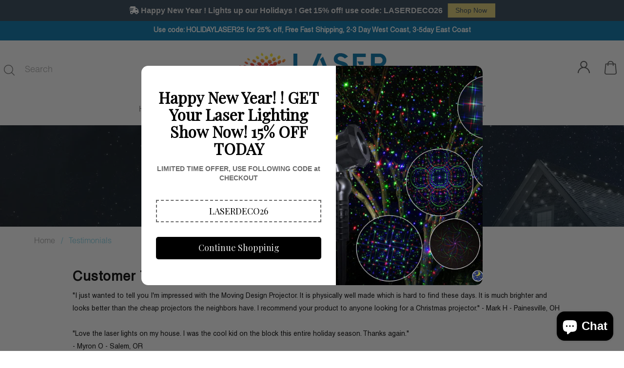

--- FILE ---
content_type: text/html; charset=utf-8
request_url: https://www.laserchristmaslights.com/pages/testimonials
body_size: 17047
content:
<!doctype html>
<html class="no-js" lang="en">
<head>
  <meta charset="utf-8">
  <meta http-equiv="X-UA-Compatible" content="IE=edge,chrome=1">
  <meta name="viewport" content="width=device-width,initial-scale=1">
  <meta name="theme-color" content="#6fcbe2">
  <link rel="canonical" href="https://www.laserchristmaslights.com/pages/testimonials"><link rel="shortcut icon" href="//www.laserchristmaslights.com/cdn/shop/files/favicon_32x32.png?v=1613741069" type="image/png"><title>Testimonials | Laser Christmas Lights and Outdoor Laser Lights | Light</title><meta name="description" content="Customer Testimonials. &quot;I just wanted to tell you I&#39;m impressed with the Moving Design Projector. It is physically well made which is hard to find these days."><!-- /snippets/social-meta-tags.liquid -->




<meta property="og:site_name" content="Laser Christmas Lights, Inc">
<meta property="og:url" content="https://www.laserchristmaslights.com/pages/testimonials">
<meta property="og:title" content="Testimonials | Laser Christmas Lights and Outdoor Laser Lights | Light">
<meta property="og:type" content="website">
<meta property="og:description" content="Customer Testimonials. &quot;I just wanted to tell you I&#39;m impressed with the Moving Design Projector. It is physically well made which is hard to find these days.">





<meta name="twitter:card" content="summary_large_image">
<meta name="twitter:title" content="Testimonials | Laser Christmas Lights and Outdoor Laser Lights | Light">
<meta name="twitter:description" content="Customer Testimonials. &quot;I just wanted to tell you I&#39;m impressed with the Moving Design Projector. It is physically well made which is hard to find these days.">


  <link href="//www.laserchristmaslights.com/cdn/shop/t/1/assets/theme.scss.css?v=25027656906967447841764538762" rel="stylesheet" type="text/css" media="all" />   
  <link href="//www.laserchristmaslights.com/cdn/shop/t/1/assets/bootstrap.min.css?v=147685353182861255061557558495" rel="stylesheet" type="text/css" media="all" />
  <link href="//www.laserchristmaslights.com/cdn/shop/t/1/assets/style.css?v=132055422941162443661563613325" rel="stylesheet" type="text/css" media="all" />

  <script>
    var theme = {
      strings: {
        addToCart: "Buy Now",
        soldOut: "Sold out",
        unavailable: "Unavailable",
        regularPrice: "Regular price",
        sale: "Sale",
        showMore: "Show More",
        showLess: "Show Less",
        addressError: "Error looking up that address",
        addressNoResults: "No results for that address",
        addressQueryLimit: "You have exceeded the Google API usage limit. Consider upgrading to a \u003ca href=\"https:\/\/developers.google.com\/maps\/premium\/usage-limits\"\u003ePremium Plan\u003c\/a\u003e.",
        authError: "There was a problem authenticating your Google Maps account.",
        newWindow: "Opens in a new window.",
        external: "Opens external website.",
        newWindowExternal: "Opens external website in a new window.",
        quantityMinimumMessage: "Quantity must be 1 or more"
      },
      moneyFormat: "${{amount}}"
    }

    document.documentElement.className = document.documentElement.className.replace('no-js', 'js');
  </script><script src="//www.laserchristmaslights.com/cdn/shop/t/1/assets/jquery-1.11.1.min.js?v=74374508889517563921557255815"></script> 
  <script src="//www.laserchristmaslights.com/cdn/shop/t/1/assets/lazysizes.js?v=68441465964607740661557226397" async="async"></script>
  <script src="//www.laserchristmaslights.com/cdn/shop/t/1/assets/vendor.js?v=12001839194546984181557226398" defer="defer"></script>
  <script src="//www.laserchristmaslights.com/cdn/shop/t/1/assets/theme.js?v=156600214058390416931639413629" defer="defer"></script>
  
  <script src="//www.laserchristmaslights.com/cdn/shop/t/1/assets/slick.js?v=58134174594824474601557255835" defer="defer"></script>  
  <script src="//www.laserchristmaslights.com/cdn/shop/t/1/assets/bootstrap.min.js?v=73724390286584561281557255806" defer="defer"></script>
  <script src="//www.laserchristmaslights.com/cdn/shop/t/1/assets/scroll_JT.js?v=147351872680031705701557255827" defer="defer"></script>	
  <script src="//www.laserchristmaslights.com/cdn/shop/t/1/assets/main.js?v=177304504259182757521562911713" defer="defer"></script>
  
  <script>window.performance && window.performance.mark && window.performance.mark('shopify.content_for_header.start');</script><meta id="shopify-digital-wallet" name="shopify-digital-wallet" content="/3550478445/digital_wallets/dialog">
<meta name="shopify-checkout-api-token" content="c4ab3d850baba519001e0ead02264b6d">
<meta id="in-context-paypal-metadata" data-shop-id="3550478445" data-venmo-supported="false" data-environment="production" data-locale="en_US" data-paypal-v4="true" data-currency="USD">
<script async="async" src="/checkouts/internal/preloads.js?locale=en-US"></script>
<link rel="preconnect" href="https://shop.app" crossorigin="anonymous">
<script async="async" src="https://shop.app/checkouts/internal/preloads.js?locale=en-US&shop_id=3550478445" crossorigin="anonymous"></script>
<script id="apple-pay-shop-capabilities" type="application/json">{"shopId":3550478445,"countryCode":"US","currencyCode":"USD","merchantCapabilities":["supports3DS"],"merchantId":"gid:\/\/shopify\/Shop\/3550478445","merchantName":"Laser Christmas Lights, Inc","requiredBillingContactFields":["postalAddress","email"],"requiredShippingContactFields":["postalAddress","email"],"shippingType":"shipping","supportedNetworks":["visa","masterCard","amex","discover","elo","jcb"],"total":{"type":"pending","label":"Laser Christmas Lights, Inc","amount":"1.00"},"shopifyPaymentsEnabled":true,"supportsSubscriptions":true}</script>
<script id="shopify-features" type="application/json">{"accessToken":"c4ab3d850baba519001e0ead02264b6d","betas":["rich-media-storefront-analytics"],"domain":"www.laserchristmaslights.com","predictiveSearch":true,"shopId":3550478445,"locale":"en"}</script>
<script>var Shopify = Shopify || {};
Shopify.shop = "laserchristmaslightscom.myshopify.com";
Shopify.locale = "en";
Shopify.currency = {"active":"USD","rate":"1.0"};
Shopify.country = "US";
Shopify.theme = {"name":"laser Christmas light","id":36479795309,"schema_name":"Debut","schema_version":"11.3.0","theme_store_id":796,"role":"main"};
Shopify.theme.handle = "null";
Shopify.theme.style = {"id":null,"handle":null};
Shopify.cdnHost = "www.laserchristmaslights.com/cdn";
Shopify.routes = Shopify.routes || {};
Shopify.routes.root = "/";</script>
<script type="module">!function(o){(o.Shopify=o.Shopify||{}).modules=!0}(window);</script>
<script>!function(o){function n(){var o=[];function n(){o.push(Array.prototype.slice.apply(arguments))}return n.q=o,n}var t=o.Shopify=o.Shopify||{};t.loadFeatures=n(),t.autoloadFeatures=n()}(window);</script>
<script>
  window.ShopifyPay = window.ShopifyPay || {};
  window.ShopifyPay.apiHost = "shop.app\/pay";
  window.ShopifyPay.redirectState = null;
</script>
<script id="shop-js-analytics" type="application/json">{"pageType":"page"}</script>
<script defer="defer" async type="module" src="//www.laserchristmaslights.com/cdn/shopifycloud/shop-js/modules/v2/client.init-shop-cart-sync_C5BV16lS.en.esm.js"></script>
<script defer="defer" async type="module" src="//www.laserchristmaslights.com/cdn/shopifycloud/shop-js/modules/v2/chunk.common_CygWptCX.esm.js"></script>
<script type="module">
  await import("//www.laserchristmaslights.com/cdn/shopifycloud/shop-js/modules/v2/client.init-shop-cart-sync_C5BV16lS.en.esm.js");
await import("//www.laserchristmaslights.com/cdn/shopifycloud/shop-js/modules/v2/chunk.common_CygWptCX.esm.js");

  window.Shopify.SignInWithShop?.initShopCartSync?.({"fedCMEnabled":true,"windoidEnabled":true});

</script>
<script>
  window.Shopify = window.Shopify || {};
  if (!window.Shopify.featureAssets) window.Shopify.featureAssets = {};
  window.Shopify.featureAssets['shop-js'] = {"shop-cart-sync":["modules/v2/client.shop-cart-sync_ZFArdW7E.en.esm.js","modules/v2/chunk.common_CygWptCX.esm.js"],"init-fed-cm":["modules/v2/client.init-fed-cm_CmiC4vf6.en.esm.js","modules/v2/chunk.common_CygWptCX.esm.js"],"shop-button":["modules/v2/client.shop-button_tlx5R9nI.en.esm.js","modules/v2/chunk.common_CygWptCX.esm.js"],"shop-cash-offers":["modules/v2/client.shop-cash-offers_DOA2yAJr.en.esm.js","modules/v2/chunk.common_CygWptCX.esm.js","modules/v2/chunk.modal_D71HUcav.esm.js"],"init-windoid":["modules/v2/client.init-windoid_sURxWdc1.en.esm.js","modules/v2/chunk.common_CygWptCX.esm.js"],"shop-toast-manager":["modules/v2/client.shop-toast-manager_ClPi3nE9.en.esm.js","modules/v2/chunk.common_CygWptCX.esm.js"],"init-shop-email-lookup-coordinator":["modules/v2/client.init-shop-email-lookup-coordinator_B8hsDcYM.en.esm.js","modules/v2/chunk.common_CygWptCX.esm.js"],"init-shop-cart-sync":["modules/v2/client.init-shop-cart-sync_C5BV16lS.en.esm.js","modules/v2/chunk.common_CygWptCX.esm.js"],"avatar":["modules/v2/client.avatar_BTnouDA3.en.esm.js"],"pay-button":["modules/v2/client.pay-button_FdsNuTd3.en.esm.js","modules/v2/chunk.common_CygWptCX.esm.js"],"init-customer-accounts":["modules/v2/client.init-customer-accounts_DxDtT_ad.en.esm.js","modules/v2/client.shop-login-button_C5VAVYt1.en.esm.js","modules/v2/chunk.common_CygWptCX.esm.js","modules/v2/chunk.modal_D71HUcav.esm.js"],"init-shop-for-new-customer-accounts":["modules/v2/client.init-shop-for-new-customer-accounts_ChsxoAhi.en.esm.js","modules/v2/client.shop-login-button_C5VAVYt1.en.esm.js","modules/v2/chunk.common_CygWptCX.esm.js","modules/v2/chunk.modal_D71HUcav.esm.js"],"shop-login-button":["modules/v2/client.shop-login-button_C5VAVYt1.en.esm.js","modules/v2/chunk.common_CygWptCX.esm.js","modules/v2/chunk.modal_D71HUcav.esm.js"],"init-customer-accounts-sign-up":["modules/v2/client.init-customer-accounts-sign-up_CPSyQ0Tj.en.esm.js","modules/v2/client.shop-login-button_C5VAVYt1.en.esm.js","modules/v2/chunk.common_CygWptCX.esm.js","modules/v2/chunk.modal_D71HUcav.esm.js"],"shop-follow-button":["modules/v2/client.shop-follow-button_Cva4Ekp9.en.esm.js","modules/v2/chunk.common_CygWptCX.esm.js","modules/v2/chunk.modal_D71HUcav.esm.js"],"checkout-modal":["modules/v2/client.checkout-modal_BPM8l0SH.en.esm.js","modules/v2/chunk.common_CygWptCX.esm.js","modules/v2/chunk.modal_D71HUcav.esm.js"],"lead-capture":["modules/v2/client.lead-capture_Bi8yE_yS.en.esm.js","modules/v2/chunk.common_CygWptCX.esm.js","modules/v2/chunk.modal_D71HUcav.esm.js"],"shop-login":["modules/v2/client.shop-login_D6lNrXab.en.esm.js","modules/v2/chunk.common_CygWptCX.esm.js","modules/v2/chunk.modal_D71HUcav.esm.js"],"payment-terms":["modules/v2/client.payment-terms_CZxnsJam.en.esm.js","modules/v2/chunk.common_CygWptCX.esm.js","modules/v2/chunk.modal_D71HUcav.esm.js"]};
</script>
<script>(function() {
  var isLoaded = false;
  function asyncLoad() {
    if (isLoaded) return;
    isLoaded = true;
    var urls = ["https:\/\/static.klaviyo.com\/onsite\/js\/klaviyo.js?company_id=PDr3vJ\u0026shop=laserchristmaslightscom.myshopify.com"];
    for (var i = 0; i < urls.length; i++) {
      var s = document.createElement('script');
      s.type = 'text/javascript';
      s.async = true;
      s.src = urls[i];
      var x = document.getElementsByTagName('script')[0];
      x.parentNode.insertBefore(s, x);
    }
  };
  if(window.attachEvent) {
    window.attachEvent('onload', asyncLoad);
  } else {
    window.addEventListener('load', asyncLoad, false);
  }
})();</script>
<script id="__st">var __st={"a":3550478445,"offset":-21600,"reqid":"a0c17739-5328-4466-8dee-c172cf9f714c-1768823605","pageurl":"www.laserchristmaslights.com\/pages\/testimonials","s":"pages-41713827949","u":"41adefc9b059","p":"page","rtyp":"page","rid":41713827949};</script>
<script>window.ShopifyPaypalV4VisibilityTracking = true;</script>
<script id="captcha-bootstrap">!function(){'use strict';const t='contact',e='account',n='new_comment',o=[[t,t],['blogs',n],['comments',n],[t,'customer']],c=[[e,'customer_login'],[e,'guest_login'],[e,'recover_customer_password'],[e,'create_customer']],r=t=>t.map((([t,e])=>`form[action*='/${t}']:not([data-nocaptcha='true']) input[name='form_type'][value='${e}']`)).join(','),a=t=>()=>t?[...document.querySelectorAll(t)].map((t=>t.form)):[];function s(){const t=[...o],e=r(t);return a(e)}const i='password',u='form_key',d=['recaptcha-v3-token','g-recaptcha-response','h-captcha-response',i],f=()=>{try{return window.sessionStorage}catch{return}},m='__shopify_v',_=t=>t.elements[u];function p(t,e,n=!1){try{const o=window.sessionStorage,c=JSON.parse(o.getItem(e)),{data:r}=function(t){const{data:e,action:n}=t;return t[m]||n?{data:e,action:n}:{data:t,action:n}}(c);for(const[e,n]of Object.entries(r))t.elements[e]&&(t.elements[e].value=n);n&&o.removeItem(e)}catch(o){console.error('form repopulation failed',{error:o})}}const l='form_type',E='cptcha';function T(t){t.dataset[E]=!0}const w=window,h=w.document,L='Shopify',v='ce_forms',y='captcha';let A=!1;((t,e)=>{const n=(g='f06e6c50-85a8-45c8-87d0-21a2b65856fe',I='https://cdn.shopify.com/shopifycloud/storefront-forms-hcaptcha/ce_storefront_forms_captcha_hcaptcha.v1.5.2.iife.js',D={infoText:'Protected by hCaptcha',privacyText:'Privacy',termsText:'Terms'},(t,e,n)=>{const o=w[L][v],c=o.bindForm;if(c)return c(t,g,e,D).then(n);var r;o.q.push([[t,g,e,D],n]),r=I,A||(h.body.append(Object.assign(h.createElement('script'),{id:'captcha-provider',async:!0,src:r})),A=!0)});var g,I,D;w[L]=w[L]||{},w[L][v]=w[L][v]||{},w[L][v].q=[],w[L][y]=w[L][y]||{},w[L][y].protect=function(t,e){n(t,void 0,e),T(t)},Object.freeze(w[L][y]),function(t,e,n,w,h,L){const[v,y,A,g]=function(t,e,n){const i=e?o:[],u=t?c:[],d=[...i,...u],f=r(d),m=r(i),_=r(d.filter((([t,e])=>n.includes(e))));return[a(f),a(m),a(_),s()]}(w,h,L),I=t=>{const e=t.target;return e instanceof HTMLFormElement?e:e&&e.form},D=t=>v().includes(t);t.addEventListener('submit',(t=>{const e=I(t);if(!e)return;const n=D(e)&&!e.dataset.hcaptchaBound&&!e.dataset.recaptchaBound,o=_(e),c=g().includes(e)&&(!o||!o.value);(n||c)&&t.preventDefault(),c&&!n&&(function(t){try{if(!f())return;!function(t){const e=f();if(!e)return;const n=_(t);if(!n)return;const o=n.value;o&&e.removeItem(o)}(t);const e=Array.from(Array(32),(()=>Math.random().toString(36)[2])).join('');!function(t,e){_(t)||t.append(Object.assign(document.createElement('input'),{type:'hidden',name:u})),t.elements[u].value=e}(t,e),function(t,e){const n=f();if(!n)return;const o=[...t.querySelectorAll(`input[type='${i}']`)].map((({name:t})=>t)),c=[...d,...o],r={};for(const[a,s]of new FormData(t).entries())c.includes(a)||(r[a]=s);n.setItem(e,JSON.stringify({[m]:1,action:t.action,data:r}))}(t,e)}catch(e){console.error('failed to persist form',e)}}(e),e.submit())}));const S=(t,e)=>{t&&!t.dataset[E]&&(n(t,e.some((e=>e===t))),T(t))};for(const o of['focusin','change'])t.addEventListener(o,(t=>{const e=I(t);D(e)&&S(e,y())}));const B=e.get('form_key'),M=e.get(l),P=B&&M;t.addEventListener('DOMContentLoaded',(()=>{const t=y();if(P)for(const e of t)e.elements[l].value===M&&p(e,B);[...new Set([...A(),...v().filter((t=>'true'===t.dataset.shopifyCaptcha))])].forEach((e=>S(e,t)))}))}(h,new URLSearchParams(w.location.search),n,t,e,['guest_login'])})(!0,!0)}();</script>
<script integrity="sha256-4kQ18oKyAcykRKYeNunJcIwy7WH5gtpwJnB7kiuLZ1E=" data-source-attribution="shopify.loadfeatures" defer="defer" src="//www.laserchristmaslights.com/cdn/shopifycloud/storefront/assets/storefront/load_feature-a0a9edcb.js" crossorigin="anonymous"></script>
<script crossorigin="anonymous" defer="defer" src="//www.laserchristmaslights.com/cdn/shopifycloud/storefront/assets/shopify_pay/storefront-65b4c6d7.js?v=20250812"></script>
<script data-source-attribution="shopify.dynamic_checkout.dynamic.init">var Shopify=Shopify||{};Shopify.PaymentButton=Shopify.PaymentButton||{isStorefrontPortableWallets:!0,init:function(){window.Shopify.PaymentButton.init=function(){};var t=document.createElement("script");t.src="https://www.laserchristmaslights.com/cdn/shopifycloud/portable-wallets/latest/portable-wallets.en.js",t.type="module",document.head.appendChild(t)}};
</script>
<script data-source-attribution="shopify.dynamic_checkout.buyer_consent">
  function portableWalletsHideBuyerConsent(e){var t=document.getElementById("shopify-buyer-consent"),n=document.getElementById("shopify-subscription-policy-button");t&&n&&(t.classList.add("hidden"),t.setAttribute("aria-hidden","true"),n.removeEventListener("click",e))}function portableWalletsShowBuyerConsent(e){var t=document.getElementById("shopify-buyer-consent"),n=document.getElementById("shopify-subscription-policy-button");t&&n&&(t.classList.remove("hidden"),t.removeAttribute("aria-hidden"),n.addEventListener("click",e))}window.Shopify?.PaymentButton&&(window.Shopify.PaymentButton.hideBuyerConsent=portableWalletsHideBuyerConsent,window.Shopify.PaymentButton.showBuyerConsent=portableWalletsShowBuyerConsent);
</script>
<script data-source-attribution="shopify.dynamic_checkout.cart.bootstrap">document.addEventListener("DOMContentLoaded",(function(){function t(){return document.querySelector("shopify-accelerated-checkout-cart, shopify-accelerated-checkout")}if(t())Shopify.PaymentButton.init();else{new MutationObserver((function(e,n){t()&&(Shopify.PaymentButton.init(),n.disconnect())})).observe(document.body,{childList:!0,subtree:!0})}}));
</script>
<link id="shopify-accelerated-checkout-styles" rel="stylesheet" media="screen" href="https://www.laserchristmaslights.com/cdn/shopifycloud/portable-wallets/latest/accelerated-checkout-backwards-compat.css" crossorigin="anonymous">
<style id="shopify-accelerated-checkout-cart">
        #shopify-buyer-consent {
  margin-top: 1em;
  display: inline-block;
  width: 100%;
}

#shopify-buyer-consent.hidden {
  display: none;
}

#shopify-subscription-policy-button {
  background: none;
  border: none;
  padding: 0;
  text-decoration: underline;
  font-size: inherit;
  cursor: pointer;
}

#shopify-subscription-policy-button::before {
  box-shadow: none;
}

      </style>

<script>window.performance && window.performance.mark && window.performance.mark('shopify.content_for_header.end');</script>
<script src="https://cdn.shopify.com/extensions/4d5a2c47-c9fc-4724-a26e-14d501c856c6/attrac-6/assets/attrac-embed-bars.js" type="text/javascript" defer="defer"></script>
<script src="https://cdn.shopify.com/extensions/7bc9bb47-adfa-4267-963e-cadee5096caf/inbox-1252/assets/inbox-chat-loader.js" type="text/javascript" defer="defer"></script>
<meta property="og:image" content="https://cdn.shopify.com/s/files/1/0035/5047/8445/files/main_logo.png?height=628&pad_color=ffffff&v=1613723393&width=1200" />
<meta property="og:image:secure_url" content="https://cdn.shopify.com/s/files/1/0035/5047/8445/files/main_logo.png?height=628&pad_color=ffffff&v=1613723393&width=1200" />
<meta property="og:image:width" content="1200" />
<meta property="og:image:height" content="628" />
<link href="https://monorail-edge.shopifysvc.com" rel="dns-prefetch">
<script>(function(){if ("sendBeacon" in navigator && "performance" in window) {try {var session_token_from_headers = performance.getEntriesByType('navigation')[0].serverTiming.find(x => x.name == '_s').description;} catch {var session_token_from_headers = undefined;}var session_cookie_matches = document.cookie.match(/_shopify_s=([^;]*)/);var session_token_from_cookie = session_cookie_matches && session_cookie_matches.length === 2 ? session_cookie_matches[1] : "";var session_token = session_token_from_headers || session_token_from_cookie || "";function handle_abandonment_event(e) {var entries = performance.getEntries().filter(function(entry) {return /monorail-edge.shopifysvc.com/.test(entry.name);});if (!window.abandonment_tracked && entries.length === 0) {window.abandonment_tracked = true;var currentMs = Date.now();var navigation_start = performance.timing.navigationStart;var payload = {shop_id: 3550478445,url: window.location.href,navigation_start,duration: currentMs - navigation_start,session_token,page_type: "page"};window.navigator.sendBeacon("https://monorail-edge.shopifysvc.com/v1/produce", JSON.stringify({schema_id: "online_store_buyer_site_abandonment/1.1",payload: payload,metadata: {event_created_at_ms: currentMs,event_sent_at_ms: currentMs}}));}}window.addEventListener('pagehide', handle_abandonment_event);}}());</script>
<script id="web-pixels-manager-setup">(function e(e,d,r,n,o){if(void 0===o&&(o={}),!Boolean(null===(a=null===(i=window.Shopify)||void 0===i?void 0:i.analytics)||void 0===a?void 0:a.replayQueue)){var i,a;window.Shopify=window.Shopify||{};var t=window.Shopify;t.analytics=t.analytics||{};var s=t.analytics;s.replayQueue=[],s.publish=function(e,d,r){return s.replayQueue.push([e,d,r]),!0};try{self.performance.mark("wpm:start")}catch(e){}var l=function(){var e={modern:/Edge?\/(1{2}[4-9]|1[2-9]\d|[2-9]\d{2}|\d{4,})\.\d+(\.\d+|)|Firefox\/(1{2}[4-9]|1[2-9]\d|[2-9]\d{2}|\d{4,})\.\d+(\.\d+|)|Chrom(ium|e)\/(9{2}|\d{3,})\.\d+(\.\d+|)|(Maci|X1{2}).+ Version\/(15\.\d+|(1[6-9]|[2-9]\d|\d{3,})\.\d+)([,.]\d+|)( \(\w+\)|)( Mobile\/\w+|) Safari\/|Chrome.+OPR\/(9{2}|\d{3,})\.\d+\.\d+|(CPU[ +]OS|iPhone[ +]OS|CPU[ +]iPhone|CPU IPhone OS|CPU iPad OS)[ +]+(15[._]\d+|(1[6-9]|[2-9]\d|\d{3,})[._]\d+)([._]\d+|)|Android:?[ /-](13[3-9]|1[4-9]\d|[2-9]\d{2}|\d{4,})(\.\d+|)(\.\d+|)|Android.+Firefox\/(13[5-9]|1[4-9]\d|[2-9]\d{2}|\d{4,})\.\d+(\.\d+|)|Android.+Chrom(ium|e)\/(13[3-9]|1[4-9]\d|[2-9]\d{2}|\d{4,})\.\d+(\.\d+|)|SamsungBrowser\/([2-9]\d|\d{3,})\.\d+/,legacy:/Edge?\/(1[6-9]|[2-9]\d|\d{3,})\.\d+(\.\d+|)|Firefox\/(5[4-9]|[6-9]\d|\d{3,})\.\d+(\.\d+|)|Chrom(ium|e)\/(5[1-9]|[6-9]\d|\d{3,})\.\d+(\.\d+|)([\d.]+$|.*Safari\/(?![\d.]+ Edge\/[\d.]+$))|(Maci|X1{2}).+ Version\/(10\.\d+|(1[1-9]|[2-9]\d|\d{3,})\.\d+)([,.]\d+|)( \(\w+\)|)( Mobile\/\w+|) Safari\/|Chrome.+OPR\/(3[89]|[4-9]\d|\d{3,})\.\d+\.\d+|(CPU[ +]OS|iPhone[ +]OS|CPU[ +]iPhone|CPU IPhone OS|CPU iPad OS)[ +]+(10[._]\d+|(1[1-9]|[2-9]\d|\d{3,})[._]\d+)([._]\d+|)|Android:?[ /-](13[3-9]|1[4-9]\d|[2-9]\d{2}|\d{4,})(\.\d+|)(\.\d+|)|Mobile Safari.+OPR\/([89]\d|\d{3,})\.\d+\.\d+|Android.+Firefox\/(13[5-9]|1[4-9]\d|[2-9]\d{2}|\d{4,})\.\d+(\.\d+|)|Android.+Chrom(ium|e)\/(13[3-9]|1[4-9]\d|[2-9]\d{2}|\d{4,})\.\d+(\.\d+|)|Android.+(UC? ?Browser|UCWEB|U3)[ /]?(15\.([5-9]|\d{2,})|(1[6-9]|[2-9]\d|\d{3,})\.\d+)\.\d+|SamsungBrowser\/(5\.\d+|([6-9]|\d{2,})\.\d+)|Android.+MQ{2}Browser\/(14(\.(9|\d{2,})|)|(1[5-9]|[2-9]\d|\d{3,})(\.\d+|))(\.\d+|)|K[Aa][Ii]OS\/(3\.\d+|([4-9]|\d{2,})\.\d+)(\.\d+|)/},d=e.modern,r=e.legacy,n=navigator.userAgent;return n.match(d)?"modern":n.match(r)?"legacy":"unknown"}(),u="modern"===l?"modern":"legacy",c=(null!=n?n:{modern:"",legacy:""})[u],f=function(e){return[e.baseUrl,"/wpm","/b",e.hashVersion,"modern"===e.buildTarget?"m":"l",".js"].join("")}({baseUrl:d,hashVersion:r,buildTarget:u}),m=function(e){var d=e.version,r=e.bundleTarget,n=e.surface,o=e.pageUrl,i=e.monorailEndpoint;return{emit:function(e){var a=e.status,t=e.errorMsg,s=(new Date).getTime(),l=JSON.stringify({metadata:{event_sent_at_ms:s},events:[{schema_id:"web_pixels_manager_load/3.1",payload:{version:d,bundle_target:r,page_url:o,status:a,surface:n,error_msg:t},metadata:{event_created_at_ms:s}}]});if(!i)return console&&console.warn&&console.warn("[Web Pixels Manager] No Monorail endpoint provided, skipping logging."),!1;try{return self.navigator.sendBeacon.bind(self.navigator)(i,l)}catch(e){}var u=new XMLHttpRequest;try{return u.open("POST",i,!0),u.setRequestHeader("Content-Type","text/plain"),u.send(l),!0}catch(e){return console&&console.warn&&console.warn("[Web Pixels Manager] Got an unhandled error while logging to Monorail."),!1}}}}({version:r,bundleTarget:l,surface:e.surface,pageUrl:self.location.href,monorailEndpoint:e.monorailEndpoint});try{o.browserTarget=l,function(e){var d=e.src,r=e.async,n=void 0===r||r,o=e.onload,i=e.onerror,a=e.sri,t=e.scriptDataAttributes,s=void 0===t?{}:t,l=document.createElement("script"),u=document.querySelector("head"),c=document.querySelector("body");if(l.async=n,l.src=d,a&&(l.integrity=a,l.crossOrigin="anonymous"),s)for(var f in s)if(Object.prototype.hasOwnProperty.call(s,f))try{l.dataset[f]=s[f]}catch(e){}if(o&&l.addEventListener("load",o),i&&l.addEventListener("error",i),u)u.appendChild(l);else{if(!c)throw new Error("Did not find a head or body element to append the script");c.appendChild(l)}}({src:f,async:!0,onload:function(){if(!function(){var e,d;return Boolean(null===(d=null===(e=window.Shopify)||void 0===e?void 0:e.analytics)||void 0===d?void 0:d.initialized)}()){var d=window.webPixelsManager.init(e)||void 0;if(d){var r=window.Shopify.analytics;r.replayQueue.forEach((function(e){var r=e[0],n=e[1],o=e[2];d.publishCustomEvent(r,n,o)})),r.replayQueue=[],r.publish=d.publishCustomEvent,r.visitor=d.visitor,r.initialized=!0}}},onerror:function(){return m.emit({status:"failed",errorMsg:"".concat(f," has failed to load")})},sri:function(e){var d=/^sha384-[A-Za-z0-9+/=]+$/;return"string"==typeof e&&d.test(e)}(c)?c:"",scriptDataAttributes:o}),m.emit({status:"loading"})}catch(e){m.emit({status:"failed",errorMsg:(null==e?void 0:e.message)||"Unknown error"})}}})({shopId: 3550478445,storefrontBaseUrl: "https://www.laserchristmaslights.com",extensionsBaseUrl: "https://extensions.shopifycdn.com/cdn/shopifycloud/web-pixels-manager",monorailEndpoint: "https://monorail-edge.shopifysvc.com/unstable/produce_batch",surface: "storefront-renderer",enabledBetaFlags: ["2dca8a86"],webPixelsConfigList: [{"id":"1614872685","configuration":"{\"accountID\":\"RgKPME\",\"webPixelConfig\":\"eyJlbmFibGVBZGRlZFRvQ2FydEV2ZW50cyI6IHRydWV9\"}","eventPayloadVersion":"v1","runtimeContext":"STRICT","scriptVersion":"524f6c1ee37bacdca7657a665bdca589","type":"APP","apiClientId":123074,"privacyPurposes":["ANALYTICS","MARKETING"],"dataSharingAdjustments":{"protectedCustomerApprovalScopes":["read_customer_address","read_customer_email","read_customer_name","read_customer_personal_data","read_customer_phone"]}},{"id":"52068461","eventPayloadVersion":"v1","runtimeContext":"LAX","scriptVersion":"1","type":"CUSTOM","privacyPurposes":["MARKETING"],"name":"Meta pixel (migrated)"},{"id":"68255853","eventPayloadVersion":"v1","runtimeContext":"LAX","scriptVersion":"1","type":"CUSTOM","privacyPurposes":["ANALYTICS"],"name":"Google Analytics tag (migrated)"},{"id":"shopify-app-pixel","configuration":"{}","eventPayloadVersion":"v1","runtimeContext":"STRICT","scriptVersion":"0450","apiClientId":"shopify-pixel","type":"APP","privacyPurposes":["ANALYTICS","MARKETING"]},{"id":"shopify-custom-pixel","eventPayloadVersion":"v1","runtimeContext":"LAX","scriptVersion":"0450","apiClientId":"shopify-pixel","type":"CUSTOM","privacyPurposes":["ANALYTICS","MARKETING"]}],isMerchantRequest: false,initData: {"shop":{"name":"Laser Christmas Lights, Inc","paymentSettings":{"currencyCode":"USD"},"myshopifyDomain":"laserchristmaslightscom.myshopify.com","countryCode":"US","storefrontUrl":"https:\/\/www.laserchristmaslights.com"},"customer":null,"cart":null,"checkout":null,"productVariants":[],"purchasingCompany":null},},"https://www.laserchristmaslights.com/cdn","fcfee988w5aeb613cpc8e4bc33m6693e112",{"modern":"","legacy":""},{"shopId":"3550478445","storefrontBaseUrl":"https:\/\/www.laserchristmaslights.com","extensionBaseUrl":"https:\/\/extensions.shopifycdn.com\/cdn\/shopifycloud\/web-pixels-manager","surface":"storefront-renderer","enabledBetaFlags":"[\"2dca8a86\"]","isMerchantRequest":"false","hashVersion":"fcfee988w5aeb613cpc8e4bc33m6693e112","publish":"custom","events":"[[\"page_viewed\",{}]]"});</script><script>
  window.ShopifyAnalytics = window.ShopifyAnalytics || {};
  window.ShopifyAnalytics.meta = window.ShopifyAnalytics.meta || {};
  window.ShopifyAnalytics.meta.currency = 'USD';
  var meta = {"page":{"pageType":"page","resourceType":"page","resourceId":41713827949,"requestId":"a0c17739-5328-4466-8dee-c172cf9f714c-1768823605"}};
  for (var attr in meta) {
    window.ShopifyAnalytics.meta[attr] = meta[attr];
  }
</script>
<script class="analytics">
  (function () {
    var customDocumentWrite = function(content) {
      var jquery = null;

      if (window.jQuery) {
        jquery = window.jQuery;
      } else if (window.Checkout && window.Checkout.$) {
        jquery = window.Checkout.$;
      }

      if (jquery) {
        jquery('body').append(content);
      }
    };

    var hasLoggedConversion = function(token) {
      if (token) {
        return document.cookie.indexOf('loggedConversion=' + token) !== -1;
      }
      return false;
    }

    var setCookieIfConversion = function(token) {
      if (token) {
        var twoMonthsFromNow = new Date(Date.now());
        twoMonthsFromNow.setMonth(twoMonthsFromNow.getMonth() + 2);

        document.cookie = 'loggedConversion=' + token + '; expires=' + twoMonthsFromNow;
      }
    }

    var trekkie = window.ShopifyAnalytics.lib = window.trekkie = window.trekkie || [];
    if (trekkie.integrations) {
      return;
    }
    trekkie.methods = [
      'identify',
      'page',
      'ready',
      'track',
      'trackForm',
      'trackLink'
    ];
    trekkie.factory = function(method) {
      return function() {
        var args = Array.prototype.slice.call(arguments);
        args.unshift(method);
        trekkie.push(args);
        return trekkie;
      };
    };
    for (var i = 0; i < trekkie.methods.length; i++) {
      var key = trekkie.methods[i];
      trekkie[key] = trekkie.factory(key);
    }
    trekkie.load = function(config) {
      trekkie.config = config || {};
      trekkie.config.initialDocumentCookie = document.cookie;
      var first = document.getElementsByTagName('script')[0];
      var script = document.createElement('script');
      script.type = 'text/javascript';
      script.onerror = function(e) {
        var scriptFallback = document.createElement('script');
        scriptFallback.type = 'text/javascript';
        scriptFallback.onerror = function(error) {
                var Monorail = {
      produce: function produce(monorailDomain, schemaId, payload) {
        var currentMs = new Date().getTime();
        var event = {
          schema_id: schemaId,
          payload: payload,
          metadata: {
            event_created_at_ms: currentMs,
            event_sent_at_ms: currentMs
          }
        };
        return Monorail.sendRequest("https://" + monorailDomain + "/v1/produce", JSON.stringify(event));
      },
      sendRequest: function sendRequest(endpointUrl, payload) {
        // Try the sendBeacon API
        if (window && window.navigator && typeof window.navigator.sendBeacon === 'function' && typeof window.Blob === 'function' && !Monorail.isIos12()) {
          var blobData = new window.Blob([payload], {
            type: 'text/plain'
          });

          if (window.navigator.sendBeacon(endpointUrl, blobData)) {
            return true;
          } // sendBeacon was not successful

        } // XHR beacon

        var xhr = new XMLHttpRequest();

        try {
          xhr.open('POST', endpointUrl);
          xhr.setRequestHeader('Content-Type', 'text/plain');
          xhr.send(payload);
        } catch (e) {
          console.log(e);
        }

        return false;
      },
      isIos12: function isIos12() {
        return window.navigator.userAgent.lastIndexOf('iPhone; CPU iPhone OS 12_') !== -1 || window.navigator.userAgent.lastIndexOf('iPad; CPU OS 12_') !== -1;
      }
    };
    Monorail.produce('monorail-edge.shopifysvc.com',
      'trekkie_storefront_load_errors/1.1',
      {shop_id: 3550478445,
      theme_id: 36479795309,
      app_name: "storefront",
      context_url: window.location.href,
      source_url: "//www.laserchristmaslights.com/cdn/s/trekkie.storefront.cd680fe47e6c39ca5d5df5f0a32d569bc48c0f27.min.js"});

        };
        scriptFallback.async = true;
        scriptFallback.src = '//www.laserchristmaslights.com/cdn/s/trekkie.storefront.cd680fe47e6c39ca5d5df5f0a32d569bc48c0f27.min.js';
        first.parentNode.insertBefore(scriptFallback, first);
      };
      script.async = true;
      script.src = '//www.laserchristmaslights.com/cdn/s/trekkie.storefront.cd680fe47e6c39ca5d5df5f0a32d569bc48c0f27.min.js';
      first.parentNode.insertBefore(script, first);
    };
    trekkie.load(
      {"Trekkie":{"appName":"storefront","development":false,"defaultAttributes":{"shopId":3550478445,"isMerchantRequest":null,"themeId":36479795309,"themeCityHash":"9366213299085604980","contentLanguage":"en","currency":"USD","eventMetadataId":"cb3a7729-cb20-4df9-9aeb-2ed48500a00c"},"isServerSideCookieWritingEnabled":true,"monorailRegion":"shop_domain","enabledBetaFlags":["65f19447"]},"Session Attribution":{},"S2S":{"facebookCapiEnabled":false,"source":"trekkie-storefront-renderer","apiClientId":580111}}
    );

    var loaded = false;
    trekkie.ready(function() {
      if (loaded) return;
      loaded = true;

      window.ShopifyAnalytics.lib = window.trekkie;

      var originalDocumentWrite = document.write;
      document.write = customDocumentWrite;
      try { window.ShopifyAnalytics.merchantGoogleAnalytics.call(this); } catch(error) {};
      document.write = originalDocumentWrite;

      window.ShopifyAnalytics.lib.page(null,{"pageType":"page","resourceType":"page","resourceId":41713827949,"requestId":"a0c17739-5328-4466-8dee-c172cf9f714c-1768823605","shopifyEmitted":true});

      var match = window.location.pathname.match(/checkouts\/(.+)\/(thank_you|post_purchase)/)
      var token = match? match[1]: undefined;
      if (!hasLoggedConversion(token)) {
        setCookieIfConversion(token);
        
      }
    });


        var eventsListenerScript = document.createElement('script');
        eventsListenerScript.async = true;
        eventsListenerScript.src = "//www.laserchristmaslights.com/cdn/shopifycloud/storefront/assets/shop_events_listener-3da45d37.js";
        document.getElementsByTagName('head')[0].appendChild(eventsListenerScript);

})();</script>
  <script>
  if (!window.ga || (window.ga && typeof window.ga !== 'function')) {
    window.ga = function ga() {
      (window.ga.q = window.ga.q || []).push(arguments);
      if (window.Shopify && window.Shopify.analytics && typeof window.Shopify.analytics.publish === 'function') {
        window.Shopify.analytics.publish("ga_stub_called", {}, {sendTo: "google_osp_migration"});
      }
      console.error("Shopify's Google Analytics stub called with:", Array.from(arguments), "\nSee https://help.shopify.com/manual/promoting-marketing/pixels/pixel-migration#google for more information.");
    };
    if (window.Shopify && window.Shopify.analytics && typeof window.Shopify.analytics.publish === 'function') {
      window.Shopify.analytics.publish("ga_stub_initialized", {}, {sendTo: "google_osp_migration"});
    }
  }
</script>
<script
  defer
  src="https://www.laserchristmaslights.com/cdn/shopifycloud/perf-kit/shopify-perf-kit-3.0.4.min.js"
  data-application="storefront-renderer"
  data-shop-id="3550478445"
  data-render-region="gcp-us-central1"
  data-page-type="page"
  data-theme-instance-id="36479795309"
  data-theme-name="Debut"
  data-theme-version="11.3.0"
  data-monorail-region="shop_domain"
  data-resource-timing-sampling-rate="10"
  data-shs="true"
  data-shs-beacon="true"
  data-shs-export-with-fetch="true"
  data-shs-logs-sample-rate="1"
  data-shs-beacon-endpoint="https://www.laserchristmaslights.com/api/collect"
></script>
</head>

<body class="template-page">

  <a class="in-page-link visually-hidden skip-link" href="#MainContent">Skip to content</a>
  <div id="shopify-section-header" class="shopify-section"><div data-section-id="header" data-section-type="header-section">
  
    
      <style>
        .announcement-bar {
          background-color: #0072a8;
        }

        .announcement-bar--link:hover {
          

          
            
            background-color: #0097de;
          
        }

        .announcement-bar__message {
          color: #ffffff;
        }
      </style>

      
        <div class="announcement-bar">
      

        <p class="announcement-bar__message">Use code: HOLIDAYLASER25 for 25% off, Free Fast Shipping, 2-3 Day West Coast, 3-5day East Coast</p>

      
        </div>
      

    
  

  <div class="mobilemenu">   
  <div class="toplmenu1"><a class="menu_icn"><img src="//www.laserchristmaslights.com/cdn/shop/t/1/assets/cross.png?v=71728561571957293581557555818" alt=""/></a></div>
  <ul>            
    
                            
    
    
    <li >
      <a href="/">Home</a>
            
      
    </li>
    
    
                            
    
    
    <li >
      <a href="/collections/all">Shop</a>
            
      
    </li>
    
    
                            
    
    
    <li >
      <a href="/pages/faq">FAQ</a>
            
      
    </li>
    
    
                            
    
    
    <li >
      <a href="/pages/videos">Videos</a>
            
      
    </li>
    
    
                            
    
    
    <li >
      <a href="/pages/about">About</a>
            
      
    </li>
    
    
                            
    
    
    <li >
      <a href="/pages/contact">Contact</a>
            
      
    </li>
    
    
    	
  </ul>
</div>

  <header>
    <div class="header_main">
      <div class="col-lg-4 col-md-4 col-sm-4 col-xs-12  only_header hidden-xs">
        <div>
          <form action="/search" method="get" class="searchs" role="search">
            <input type="search" name="q" value="" placeholder="Search">
            <button type="submit"><img src="//www.laserchristmaslights.com/cdn/shop/t/1/assets/search.png?v=92677119649298867051557256744" /> </button>
          </form>
        </div>
      </div>
      <div class="col-lg-4 col-md-4 col-sm-4 col-xs-12">
        <div class="toplmenu hidden-lg visible-xs">
          <a class="menu_div"><img src="//www.laserchristmaslights.com/cdn/shop/t/1/assets/menu.png?v=132229947224178153081557555839" alt=""/></a>
        </div> 
        <div class="main_logo">
          
<a href="/" itemprop="url">
            
            <img 
                 src="//www.laserchristmaslights.com/cdn/shop/files/main_logo.png?v=1613723393"
                 data-src="//www.laserchristmaslights.com/cdn/shop/files/main_logo_{width}x.png?v=1613723393"
                 alt="Laser Christmas Lights, Inc" />
            <noscript>
              
              <img src="//www.laserchristmaslights.com/cdn/shop/files/main_logo_250x.png?v=1613723393"
                   srcset="//www.laserchristmaslights.com/cdn/shop/files/main_logo_250x.png?v=1613723393 1x, //www.laserchristmaslights.com/cdn/shop/files/main_logo_250x@2x.png?v=1613723393 2x"
                   alt="Laser Christmas Lights, Inc"
                   itemprop="logo"
                   style="max-width: 250px;">
            </noscript>
          </a>
          
        </div>
      </div>
      <div class="col-lg-4 col-md-4 col-sm-4 col-xs-12 only_header visible-xs">
        <div>
          <form action="/search" method="get" class="searchs" role="search">
            <input name="q" type="search" value="" placeholder="Search">
            <button type="submit"><img src="//www.laserchristmaslights.com/cdn/shop/t/1/assets/search.png?v=92677119649298867051557256744" /> </button>
          </form>
        </div>
      </div>
      <div class="col-lg-4 col-md-4 col-sm-4 col-xs-12 only_header">
        <div class="admin">
          <ul>
            
              
              <li><a href="/account/login"><img src="//www.laserchristmaslights.com/cdn/shop/t/1/assets/user.png?v=28128529687227562531557256756 " /></a></li>
              
            
            <li><a href="/cart"><img src="//www.laserchristmaslights.com/cdn/shop/t/1/assets/bag.png?v=6631186038621535541557256739" /></a></li>
          </ul>
        </div>
      </div>
    </div>
    <div class="clearfix"></div>
    <div class="heder_menu">
      <ul class="site-nav list--inline " id="SiteNav">
  



    
      <li >
        <a href="/"
          class="site-nav__link site-nav__link--main"
          
        >
          <span class="site-nav__label">Home</span>
        </a>
      </li>
    
  



    
      <li >
        <a href="/collections/all"
          class="site-nav__link site-nav__link--main"
          
        >
          <span class="site-nav__label">Shop</span>
        </a>
      </li>
    
  



    
      <li >
        <a href="/pages/faq"
          class="site-nav__link site-nav__link--main"
          
        >
          <span class="site-nav__label">FAQ</span>
        </a>
      </li>
    
  



    
      <li >
        <a href="/pages/videos"
          class="site-nav__link site-nav__link--main"
          
        >
          <span class="site-nav__label">Videos</span>
        </a>
      </li>
    
  



    
      <li >
        <a href="/pages/about"
          class="site-nav__link site-nav__link--main"
          
        >
          <span class="site-nav__label">About</span>
        </a>
      </li>
    
  



    
      <li >
        <a href="/pages/contact"
          class="site-nav__link site-nav__link--main"
          
        >
          <span class="site-nav__label">Contact</span>
        </a>
      </li>
    
  
</ul>

    </div>
  </header>
</div>


  
  
    <section class="common_banner">
      <div class="commn_bg" style="background-image: url(//www.laserchristmaslights.com/cdn/shop/files/home_banner.png?v=1613723394);">
        <h4>
	Testimonials
</h4>
      </div>
    </section>

  	
<section class="breadcrumbs_inner">
  <div class="container">
    <nav class="breadcrumbs" role="navigation" aria-label="breadcrumbs">
      <a href="/" title="Home">Home</a>
      
      <span aria-hidden="true">/</span>
      <span>Testimonials</span>
      
    </nav>
  </div>
</section>

    


<script type="application/ld+json">
{
  "@context": "http://schema.org",
  "@type": "Organization",
  "name": "Laser Christmas Lights, Inc",
  
    
    "logo": "https:\/\/www.laserchristmaslights.com\/cdn\/shop\/files\/main_logo_308x.png?v=1613723393",
  
  "sameAs": [
    "",
    "https:\/\/www.facebook.com\/laserchristmaslights\/",
    "",
    "https:\/\/www.instagram.com\/laserchristmaslights\/",
    "",
    "",
    "https:\/\/www.youtube.com\/channel\/UCFQb5FkjeIItQIDOVj0BRIg\/videos?view=0\u0026sort=dd\u0026shelf_id=1\u0026view_as=subscriber",
    ""
  ],
  "url": "https:\/\/www.laserchristmaslights.com\/pages\/testimonials"
}
</script>




</div>

  <div class="page-container" id="PageContainer">

    <main class="main-content js-focus-hidden" id="MainContent" role="main" tabindex="-1">
      <div class="innerpage">
<div class="page-width">
  <div class="grid">
    <div class="grid__item medium-up--five-sixths medium-up--push-one-twelfth">

      <div class="rte">
        <h1>Customer Testimonials</h1>
<p>"I just wanted to tell you I'm impressed with the Moving Design Projector. It is physically well made which is hard to find these days. It is much brighter and looks better than the cheap projectors the neighbors have. I recommend your product to anyone looking for a Christmas projector." - Mark H - Painesville, OH<br><br>"Love the laser lights on my house. I was the cool kid on the block this entire holiday season. Thanks again."<br>- Myron O - Salem, OR<br><br>"Hi. I just wanted to let you know that we are super satisfied! The light is amazingly bright! As it happens we have a nearby house with laser lights as well… .theirs is less than half as bright and less than half the dots/points than we have with ours/yours. really really nice. best regards" - Michael Z - Switzerland<br><br>"We LOVE your lights! Everyone here absolutely went bonkers when they saw them! Thanks so much! You have a great quality product, will be back for more!" - Sherry S - Charlevoix, MI <br><br>"I emailed over a video from my drone of your lights. They do such a good job. Simply amazing. Feel free to use this if you want on your website." - Tolliver S - Los Angles, CA<br><br>"They do such a wonderful job projecting the spirit of Christmas in our neighbourhood. As I had already said, the level of customer service behind your organization is very impressive and very rare these days.<br><br>Merry Christmas to everyone at your office." - J.H. - Elk, WA<br><br>"Your company has an excellent product and great customer service." - Tim S - Dallas, TX<br><br>"I received it yesterday, and the house is beautiful. Am looking forward to next year's sale to enhance the coverage of my property. Merry Christmas and Happy New Year!" - Robert P - Hawley, PA<br><br>"YOUR LASER LIGHTS ARE THE BEST!!! WILL BE BUYING MORE NEXT YEAR!!!!!!!" - Lucia L - East Bridgewater, MA<br><br>"The first set is shining in the trees behind our house. The neighbors think my husband strung lights in these tall trees. Now we want to light up the rest of the trees in our backyard One person said it looks "mystical and magical" the way the lights play on the branches. We had seen the cheaper models on houses and weren't impressed until my husband found your website and saw your product. Happy Holidays" Cheryl P - Holland, NY<br><br>"Package has arrived. The goods are great. Laser is much better than I imagined and not from plastic. Light is super visible even during the day. thank you" - Mark F - Germany<br><br>"Your lights are so much better than the Star Shower As Seen on TV Motion Laser Lights. I just plugged yours in for the first time and wow ... yours are very much superior and well worth the extra coin." - Larry W - Seattle, WA<br><br>"Everything is working wonderfully! I want to thank you very much for your exceptional customer service. I work for a large retailer and I thought we were the only ones that still believes the customer DESERVES good customer service but very happily found out that we are not the only ones that think like that. Please share this email with your supervisor because I would like your company to know what a valuable employee they have. <br><br>Have a wonderful holiday! I know I will with my new yard light!!!" - Shirley K - Naperville, IL<br><br>"Hello - just a quick note to let you know that I purchased the moving RGB laser light in July, and we just now had a chance to set it up. It is amazing. Easily the best laser projector I have ever seen! Build quality is exceptional. I plan on purchasing another next year to use in tandem for an even fuller effect. The remote is fantastic as well. Your product is absolutely first rate!" - Patrick W - Carmel, IN<br><br>"This September I ordered a static RGB laser light. I've to say THANK YOU SO MUCH! Guess it's the most beautiful and brightest laser Christmas light in whole Switzerland :-) Cars are stopping, people are making pictures. We are so happy to have it. You are doing a great job! Best wishes from Zurich in Switzerland." - Beat F - Switzerland<br><br>"Hi Guys, I know you are very busy but just wanted to send you a quick note of thanks for providing such a simple to install and stunning product. I had to wait a whole year as I found out about you last winter but received my set in August. We live in the woods in eastern Washington and just set out display on large fir and pine trees beyond our cabin. They will be a great welcome when our grandchildren arrive for Thanksgiving tomorrow! I think your site should add some personal information about your staff and founders. People love a good "Made in America" success story. Thanks for brightening our rural world (literally) .I can't wait until next year when we can order some more for friends and family." - Machelle K - Cle Elum, WA<br><br>"Hi, without a doubt, your lights are the best and brightest on the market. I have now purchased 3 of your moving projectors- 2 for me and 1 for our daughter and son-in-law. They also love their light. Can't wait for the white laser to become available!!! Thanks for a great product!!!" - Austin W - Machipongo, Virginia<br><br>"Hello and thank you for the unbelievable magic forest you have given us!! I will try and send a pic and video, but we just received the box today and set it up tonight. We can't believe it!! It is just like Longwood Gardens!!" - Joanne A - Barto, PA<br><br>"Wow, Shane the new Blue Green laser Xmas light is impressive. I'm very happy, such great value, no other laser Xmas light even compares. The Blue green laser light appears wider and brighter, makes competing brand impotent and weak. - Lillian A - Puyallup, WA <br><br>"My light came to day and all I can say is wow. One light covered most of my back yard and is so bright. I had star ------- and what a joke. After trying five of them that did not work I got my money back and gave up on lights. I then came across yours and after reading the reviews gave you a chance. So glad I did. So much so I am ordering another one as soon as I finish this review." - Glenn K - Youngstown, NY<br><br>"Love the new full spectrum white model. There are not as many dots as your other models but boy, the brightness for each color is incredible and so is the reach. I have 200ft oak trees in my yard and they reach the very top! I get continous compliments." - Theresa M - Burien, WA<br><br>"A great customer service, my many emails with queries were answered immediately and were all informative and patiently and exactly explained. Thank you Shane, hope your boss sees this and gives you a raise!! Awaiting my lights in anticipation now, an adaptor for Switzerland is apparently also supplied. Looking forward to seeing our house lit with this laser lights. My husband will also be thrilled that he doesn’t have to mess around with strings of lights, ladders and cold fingers anymore. Easy payment with PayPal whose invoice I received per separate E Mail written in German, as Switzerland isn’t in the drop-down menu yet." Majella S - Switzerland<br><br>"Over time, I have purchased 6 of the RGB motion projectors. We are seasonal campers with a pretty large site. When I have all 6 in operation the view is breathtaking. I have had campers from the other end of the campground, come by and tell me how beautiful the laser lights look! A few years back, I setup my projectors for Christmas in July at the campground. I did this last minute, along with music. The next day I was informed I received a plaque for best decorated site! These laser projectors are the greatest!" - Rick V - Holtwood, PA<br><br><strong>If you wish to leave a review of your purchase and receive a 5% off bonus coupon towards a future purchase, please submit your testimonial by</strong> <span style="color: #2b00ff;"><a href="https://laserchristmaslightscom.myshopify.com/pages/contact" title="Laser Christmas Lights Contact Page" style="color: #2b00ff;">CLICKING HERE.</a></span><br><br><strong>Please note your last name will not be posted on our site at time of submission. However, first name, last name initial, city/state and country will be posted unless you inform us not too.</strong></p>
      </div>
    </div>
  </div>
</div>
</div>
    </main>

    <div id="shopify-section-footer" class="shopify-section">
<style>
  .site-footer__hr {
    border-bottom: 1px solid #1a84b7;
  }
  .site-footer p,
  .site-footer h4,
  .site-footer small {
    color: #ffffff;
  }
  .site-footer {
    background-color: #0072a8;
  }
  .site-footer a:hover {
    color: #e6e6e6;
  }
</style>

<footer class="site-footer" role="contentinfo">
  <div class="page-width">
    <div class="site-footer__content"><div class="site-footer__item footer_heading
                    
                    site-footer__item--one-third
                    site-footer-newsletter__one-half"
             >
          <div class="site-footer__item-inner site-footer__item-inner--link_list"><p class="h4">SITE LINKS</p><ul class="site-footer__linklist
                            "><li class="site-footer__linklist-item">
                        <a href="/"
                          
                        >
                          Home
                        </a>
                      </li><li class="site-footer__linklist-item">
                        <a href="/pages/about"
                          
                        >
                          About
                        </a>
                      </li><li class="site-footer__linklist-item">
                        <a href="/pages/faq"
                          
                        >
                          FAQ
                        </a>
                      </li><li class="site-footer__linklist-item">
                        <a href="/pages/videos"
                          
                        >
                          Videos
                        </a>
                      </li><li class="site-footer__linklist-item">
                        <a href="/pages/contact"
                          
                        >
                          Contact
                        </a>
                      </li><li class="site-footer__linklist-item">
                        <a href="/collections/all"
                          
                        >
                          Order
                        </a>
                      </li><li class="site-footer__linklist-item">
                        <a href="/policies/shipping-policy"
                          
                        >
                          Shipping Policy
                        </a>
                      </li><li class="site-footer__linklist-item">
                        <a href="/policies/refund-policy"
                          
                        >
                          Refunds &amp; Returns Policy
                        </a>
                      </li><li class="site-footer__linklist-item">
                        <a href="/policies/privacy-policy"
                          
                        >
                          Privacy Policy
                        </a>
                      </li><li class="site-footer__linklist-item">
                        <a href="/policies/terms-of-service"
                          
                        >
                          Terms of Service
                        </a>
                      </li></ul></div>
        </div><div class="site-footer__item footer_heading
                    
                    site-footer__item--one-third
                    site-footer-newsletter__one-half"
             >
          <div class="site-footer__item-inner site-footer__item-inner--text"><p class="h4">CONTACT INFO</p><div class="site-footer__rte
                              ">
                      <p>PO Box 26331, Austin, TX  78755</p> 
				 <p></p> 
				 <p><a href="mailto:support@laserchristmaslights.com">support@laserchristmaslights.com</a></p>
                  </div>
            			<div class="social_share">
  <ul><li>
      <a target="_blank" href="https://www.facebook.com/laserchristmaslights/" aria-describedby="a11y-external-message">
        <i class="fab fa-facebook-f"></i>
      </a>
    </li><li>
      <a target="_blank" href="https://www.instagram.com/laserchristmaslights/" aria-describedby="a11y-external-message">
        <i class="fab fa-instagram"></i>
      </a>
    </li><li>
      <a target="_blank" href="https://www.youtube.com/channel/UCFQb5FkjeIItQIDOVj0BRIg/videos?view=0&amp;sort=dd&amp;shelf_id=1&amp;view_as=subscriber" aria-describedby="a11y-external-message">
        <i class="fab fa-youtube"></i>
      </a>
    </li></ul>
</div>
            		
</div>
        </div><div class="site-footer__item footer_heading
                    
                    site-footer__item--one-third
                    site-footer-newsletter__one-half"
             >
          <div class="site-footer__item-inner site-footer__item-inner--newsletter"><p class="h4">SUBSCRIBE</p>
                <p class="h5">Stay up-to-date with our latest promotions, discounts, sales, and special offers.</p>
                
            
                <div class="site-footer__newsletter
                          "><form method="post" action="/contact#ContactFooter" id="ContactFooter" accept-charset="UTF-8" class="contact-form" novalidate="novalidate"><input type="hidden" name="form_type" value="customer" /><input type="hidden" name="utf8" value="✓" />
<input type="hidden" name="contact[tags]" value="newsletter">
                    <div class="input-group ">
                      <input type="email"
                        name="contact[email]"
                        id="ContactFooter-email"
                        class="input-group__field newsletter__input"
                        value=""
                        placeholder="Enter your email address..."
                        aria-label="Enter your email address..."
                        aria-required="true"
                        required
                        autocorrect="off"
                        autocapitalize="off"
                        >
                      <span class="input-group__btn">
                        <button type="submit" class="btn newsletter__submit" name="commit" id="Subscribe">
                          <span class="newsletter__submit-text--large">Subscribe</span>
                        </button>
                      </span>
                    </div>
                    
                  </form>
                </div></div>
        </div></div>
  </div>

  <hr class="site-footer__hr">

  <div class="page-width">
    <div class="grid grid--no-gutters small--text-center">
      <div class="grid__item one-half small--one-whole">
        
      </div>
      <div class="grid__item copyright  text-center">
        <h4>&copy; 2026, <a href="/" title="">Laser Christmas Lights, Inc</a> - All Rights Reserved</h4>        
      </div>
    </div>
  </div>
</footer>


</div>

    <div id="slideshow-info" class="visually-hidden" aria-hidden="true">Use left/right arrows to navigate the slideshow or swipe left/right if using a mobile device</div>

  </div>

  <ul hidden>
    <li id="a11y-refresh-page-message">choosing a selection results in a full page refresh</li>
    <li id="a11y-selection-message">press the space key then arrow keys to make a selection</li>
  </ul>
<div id="shopify-block-AdDRwVHp0N1J4OFFja__13070091535480640111" class="shopify-block shopify-app-block"><input type="hidden" class="aph_bars_app_embed"  value=[{"id":"542644_513065","type":"bar"},{"id":"201105_797442","type":"popup"},{"id":"542644_929822","type":"bar"}] />
<input type="hidden" class="aph_shop_plan"  value=5401 />

<input type="hidden" class="aph_product_collection"  value="" />

</div><div id="shopify-block-Aajk0TllTV2lJZTdoT__15683396631634586217" class="shopify-block shopify-app-block"><script
  id="chat-button-container"
  data-horizontal-position=bottom_right
  data-vertical-position=lowest
  data-icon=chat_bubble
  data-text=chat_with_us
  data-color=#000000
  data-secondary-color=#FFFFFF
  data-ternary-color=#6A6A6A
  
    data-greeting-message=%F0%9F%91%8B+Hi%2C+message+us+with+any+questions.+We%27re+happy+to+help%21
  
  data-domain=www.laserchristmaslights.com
  data-shop-domain=www.laserchristmaslights.com
  data-external-identifier=fBb2MgZwS3Lvo4DGem3iqtU_fKYbKIaOAXgPoPu6rgo
  
>
</script>


</div></body>
</html>





<script>
  function showds(para) {
    $('#tab'+para).slideToggle('1000');
    //$('#q'+para +' '+'i').toggleClass("ion-android-remove");

    if($('#q'+para +' '+'img').attr('src') == '//www.laserchristmaslights.com/cdn/shop/t/1/assets/plus.png?v=136108243324595583591559973961'){
     $('#q'+para +' '+'img').attr('src', '//www.laserchristmaslights.com/cdn/shop/t/1/assets/minus.png?v=52145696572569761921559974166');
    } else {
       $('#q'+para +' '+'img').attr('src', '//www.laserchristmaslights.com/cdn/shop/t/1/assets/plus.png?v=136108243324595583591559973961');    
    }
  }
</script>

--- FILE ---
content_type: text/css
request_url: https://www.laserchristmaslights.com/cdn/shop/t/1/assets/style.css?v=132055422941162443661563613325
body_size: 7690
content:
@import"https://use.fontawesome.com/releases/v5.8.1/css/all.css";@font-face{font-family:Helvetica LT Std;src:url(HelveticaLTStd-Roman.woff2) format("woff2"),url(HelveticaLTStd-Roman.woff) format("woff");font-weight:500;font-style:normal}@font-face{font-family:HelveticaLTStd-Bold;src:url(HelveticaLTStd-Bold.eot?#iefix) format("embedded-opentype"),url(HelveticaLTStd-Bold.otf) format("opentype"),url(HelveticaLTStd-Bold.woff) format("woff"),url(HelveticaLTStd-Bold.ttf) format("truetype"),url(HelveticaLTStd-Bold.svg#HelveticaLTStd-Bold) format("svg");font-weight:400;font-style:normal}@font-face{font-family:HelveticaLTStd-Light;src:url(HelveticaLTStd-Light.eot?#iefix) format("embedded-opentype"),url(HelveticaLTStd-Light.otf) format("opentype"),url(HelveticaLTStd-Light.woff) format("woff"),url(HelveticaLTStd-Light.ttf) format("truetype"),url(HelveticaLTStd-Light.svg#HelveticaLTStd-Light) format("svg");font-weight:400;font-style:normal}@font-face{font-family:HelveticaLTStd-BoldCond;src:url(HelveticaLTStd-BoldCond.woff) format("woff"),url(HelveticaLTStd-BoldCond.woff2) format("woff2");font-weight:400;font-style:normal}@font-face{font-family:"A&S Speedway";src:url(ASSpeedway.woff2) format("woff2"),url(ASSpeedway.woff) format("woff");font-weight:400;font-style:normal}@font-face{font-family:Conv_HelveticaLTStd-Roman;src:url(HelveticaLTStd-Roman.eot);src:local("\263a"),url(HelveticaLTStd-Roman.woff) format("woff"),url(HelveticaLTStd-Roman.ttf) format("truetype"),url(HelveticaLTStd-Roman.svg) format("svg");font-weight:400;font-style:normal}@font-face{font-family:Conv_HelveticaLTStd-Cond;src:url(HelveticaLTStd-Cond.eot);src:local("\263a"),url(HelveticaLTStd-Cond.woff) format("woff"),url(HelveticaLTStd-Cond.ttf) format("truetype"),url(HelveticaLTStd-Cond.svg) format("svg");font-weight:400;font-style:normal}*{outline:none!important}img{max-width:100%;height:auto}body,th{font-family:Helvetica LT Std}a,a:hover,a:focus,a:active{text-decoration:none;outline:none;transition:all .3s ease-in-out}.cart__qty-input{background:transparent}.col-xs-15,.col-sm-15,.col-md-15,.col-lg-15{position:relative;min-height:1px;padding-right:10px;padding-left:10px}.col-xs-15{width:20%;float:left}@media (min-width: 768px){.col-sm-15{width:20%;float:left}}@media (min-width: 992px){.col-md-15{width:20%;float:left}}@media (min-width: 1200px){.col-lg-15{width:20%;float:left}}.container-fluid{max-width:1800px}@media (min-width:1200px){.container{width:1300px;margin-left:auto;margin-right:auto}}#yourModalId{padding:0 35px;background:#fff}.modal{background-color:#000000b3;-ms-transform:initial;-webkit-transform:initial;transform:initial}.modal-backdrop.in{opacity:0}.modal-content{-webkit-box-shadow:none;box-shadow:none;background:transparent;border:none;outline:none}.modal-content iframe{border:none;padding:0;margin:0}.close{color:#fff;font-size:18px;margin:-20px 0 0;opacity:1}@media (min-width: 768px){.modal-dialog{width:55%;margin:30px auto}}@media only screen and (max-width: 641px){.modal-body,.modal-content{padding:0;margin:0}.modal-dialog{position:relative;width:auto;margin:15px}.close{margin:-12px 0 0}}.iwishWrapper{width:100%;max-width:1470px;margin:0 auto!important;padding:20px 15px 30px}.iwishTitle h1{font-weight:700;font-size:28px}.banner--clone{background:transparent;-webkit-transition:all .3s ease-in-out;-moz-transition:all .3s ease-in-out;transition:all .3s ease-in-out}.banner--stick{background:#fff;width:100%;left:0;position:fixed!important;top:0!important;-webkit-transform:translateY(0%);-ms-transform:translateY(0%);transform:translateY(0);z-index:99999;animation:smoothScroll 1s forwards}@keyframes smoothScroll{0%{transform:translateY(-100px)}to{transform:translateY(0)}}.product-card{padding:15px 0}.hover_effect{position:absolute;width:95%;height:90%;background:#fff3;top:5%;left:0;right:0;margin:0 auto;opacity:0;transition:.3s ease-in-out}.slick-slide{outline:none}.cpopup{position:fixed;width:100%;height:100%;overflow:auto;left:0;right:0;top:0;background:#00000080;z-index:9999;display:none;padding:20px 15px 40px;justify-content:center;align-items:center}.closep{position:absolute;top:5%;right:5%;z-index:9999}.closep a{cursor:pointer;font-size:26px;color:#cecece!important}.searchform input[type=search]{border:none;display:inline-block;height:36px}.searchform input[type=submit]{font-weight:700;font-size:12px;font-style:normal;font-stretch:normal;line-height:normal;color:#fff;padding:9px 22px;letter-spacing:1px;height:36px;background:#000;border:2px #000 solid;text-transform:uppercase;display:inline-block;vertical-align:top;transition:.3s ease-in-out}.searchform input[type=submit]:hover{background:#c6aa20;border:2px #c6aa20 solid;color:#fff}.slick-dots{bottom:-25px;left:0;right:0}.filters-toolbar__input--filter,.filters-toolbar__input--sort{margin:0!important;width:100px!important}.collection-hero{margin-top:0;margin-bottom:0}#Collection,#colpro{position:relative}.loadingim{position:absolute;left:0;right:0;text-align:center;top:10%;display:none;z-index:999}.loadingim img{max-width:150px}.search-popup-code-div{display:none}.menu1{position:absolute;z-index:999;right:10px;top:40px;display:none;text-align:left;padding:5px 15px;background:#a9a9a9;border-radius:3px}.menu1 a{display:block;width:90px;font-size:12px!important;color:#fff!important;border:0px!important;letter-spacing:.5px;line-height:24px;text-transform:uppercase;transition:all .3s ease-in-out}.menu1 a:hover{color:#000!important}.marrow{width:0;height:0;margin:0 5px 0 auto;border-left:7px solid transparent;border-right:7px solid transparent;border-bottom:9px solid #a9a9a9;position:absolute;right:0;top:-9px}.site-header__cart-count{top:-13px;right:0;left:auto;width:16px;background-color:#78797d}.shopify-challenge__container{padding-top:100px}.pagination{text-align:center;font-size:14px;color:#1c2859;border-radius:0;width:100%;padding:0;margin:6px 0 0;letter-spacing:.5px;font-weight:600}.pagination div{text-align:left;text-transform:none}.pagination div:last-child{text-align:right;text-transform:uppercase}.pagination span{display:inline-block;line-height:1;font-size:14px;color:#1c2859}.pagination a{padding:4px 8px 3.2px;font-size:14px;color:#1c2859;transition:.3s ease-in-out}.pagination a:hover{color:#f5c829}.pagination .page.current{padding:5px 8px;color:#6fcbe2;font-weight:600}.mobileonly{display:none}.form--success{border:1px solid #19a340;background-color:#f8fff9;color:#19a340!important;padding:5px 20px;font-size:15px!important;margin:0 auto;display:table}.main-content{padding-top:0!important;min-height:350px}.page-container{-ms-transform:none;-webkit-transform:none;transform:none;overflow:visible;position:static}.product-form__item{padding:0;display:inline-block;float:left;margin-right:20px}.customlistview{display:none}.cart__qty-input{border:1px solid #e8e9eb}.cart th{padding:15px 0}.product-form{display:block;margin:0;padding:0}.list-view-item__on-sale{color:#e04d4d}.btn{border-radius:0;transition:all .3s ease-in-out;letter-spacing:0px}.btn:hover{opacity:1!important;border-width:1px}.cart__footer{background:none;border:none;padding:0!important;position:relative!important}.page-width{padding:0 15px;max-width:1300px}#promain{display:none}.pimg{position:relative}.pimg video{width:100%;height:auto;max-height:502px;background:#fff}.pimg .product-single__photos{padding:0;width:100%}.pimg .product-single__thumbnail-image{display:initial}.pimg .thumbnails-wrapper{position:absolute;top:0;left:0;height:400px;overflow-x:auto;width:90px}.pimg .thumbnails-wrapper::-webkit-scrollbar-track{-webkit-box-shadow:inset 0 0 6px rgba(0,0,0,.3);background-color:#f5fbfc}.pimg .thumbnails-wrapper::-webkit-scrollbar{position:absolute;width:2px;display:none;transition:.3s ease-in-out}.pimg .thumbnails-wrapper::-webkit-scrollbar-thumb{-webkit-box-shadow:inset 0 0 6px rgba(0,0,0,.3);background-color:#000}.pimg .thumbnails-wrapper:hover::-webkit-scrollbar{display:block}.pimg .thumbnails-wrapper .grid__item{padding-left:0;float:none;width:auto}.pimg .product-single__photo-wrapper{margin:0 auto;padding-left:100px}.pimg .product-single__thumbnails{margin:0 0 10px;text-align:center}.pimg .product-single__thumbnail{border:1px solid #e5e5e5;padding:0;margin:0 0 5px;display:inline-flex;justify-content:center;align-items:center;width:100%;max-width:100%;height:90px;text-align:center;overflow:hidden}.pimg .product-single__thumbnail.active-thumb{border:1px solid #000}.pimg .product-single__thumbnail img{border:0px;max-height:100%}.multiple-itemss .slick-slide img{display:inline-block;max-height:100%}.multiple-itemss.slick-slider{margin-bottom:10px;margin-top:10px}.thumbnails-wrapper .medium-up--one-quarter{width:20%;overflow:hidden;float:none;display:inline-block}.thumbnails-wrapper .grid__item{padding-left:0}.multiple-itemss{text-align:center}.toplmenu{display:none;position:absolute;left:15px;top:20px;cursor:pointer;z-index:999}.toplmenu1{display:none;position:absolute;left:20px;top:15px;cursor:pointer}.toplmenu1 img{-webkit-transition:-webkit-transform .8s ease-in-out;transition:transform .8s ease-in-out}.toplmenu1:hover img{transform:rotate(90deg);-moz-transform:rotate(90deg);-webkit-transform:rotate(90deg)}.mobilemenu{z-index:999999999;background:#000;display:none;border:1px #000 solid;width:100%;height:100%;max-width:400px;margin:0 auto;top:0;left:-426px;position:fixed;overflow-x:auto;padding:50px 20px 30px}.mobilemenu ul{border:none;list-style:none}.mobilemenu ul img{margin:25px 0;width:80px}.mobilemenu ul li{list-style:none;padding:12px 0;border-bottom:1px #484848 solid}.mobilemenu ul li strong{font-size:16px;color:#fff;width:100%;margin-top:10px;display:inline-block;text-transform:uppercase}.mobilemenu ul li a{background:url(menu_arrow.png) no-repeat;background-position:0 6px;font-size:16px;color:#fff;text-transform:uppercase;width:100%;padding-left:15px;transition:.3s ease-in-out}.mobilemenu ul li a:hover{color:#fef0ed}.mobilemenu .site-nav__dropdown li a{background-position:0 11px;font-size:11px!important}.mobilemenu .site-nav__dropdown{top:0!important;left:21px;width:180px;position:relative;background:transparent;padding:0}.mobilemenu .site-nav__dropdown li{padding:0;border:none}.mobilemenu .sndn li a{font-size:14px!important}.mobilemenu .sndn{top:0!important;left:21px;width:180px;position:relative;background:transparent;padding:5px 0}.mobilemenu .sndn li{padding:2px 0;border:none}#sca-qv-quantity{font-size:14px;color:#8c8c8c;border:solid 1px #a5a5a5;outline:none;padding:7px 10px}.new-review-form input[type=text],.new-review-form input[type=email],.new-review-form textarea,#customer_login input[type=password],#customer_login input[type=email]{font-size:14px;color:#8c8c8c;border:solid 1px #e1e1e1;outline:none;padding:7px 10px}#customer_login input[type=submit]{width:100%}#RegisterForm input[type=password],#RegisterForm input[type=text],#RegisterForm input[type=email]{font-size:14px;color:#8c8c8c;border:solid 1px #e1e1e1;outline:none;padding:7px 10px}#RegisterForm input[type=submit]{width:100%}#AddressNewForm input[type=text],#AddressNewForm input[type=password],#AddressNewForm input[type=email],#AddressNewForm input[type=tel],#AddressNewForm select,#comment_form input[type=text],#comment_form input[type=email],#comment_form textarea,#RecoverEmail{font-size:14px;color:#8c8c8c;border:solid 1px #e1e1e1;outline:none;padding:7px 10px}#RecoverPasswordForm input[type=submit]{width:100%}.searchh2{color:#000;margin-top:15px;margin-bottom:10px;font-weight:700}.innerpage,.sinnerpage{padding:30px 0 50px;min-height:350px;font-size:14px;font-weight:400;line-height:26px}.innerpage p,.sinnerpage p{font-size:14px;font-weight:400;line-height:26px;margin-bottom:15px}.innerpage h1,.innerpage h2,.innerpage h3,.innerpage h4,.innerpage h5,.innerpage h6,.sinnerpage h1,.sinnerpage h2,.sinnerpage h3,.sinnerpage h4,.sinnerpage h5,.sinnerpage h6{color:#000;margin-top:15px;margin-bottom:10px;font-weight:700}.innerpage h1,.sinnerpage h1{font-size:28px;letter-spacing:1px}.innerpage h2,.sinnerpage h2{font-size:24px}.innerpage h3,.sinnerpage h3{font-size:22px}.innerpage h4,.sinnerpage h4{font-size:20px}.innerpage h5,.sinnerpage h5{font-size:16px}.innerpage h6,.sinnerpage h6{font-size:14px}.innerpage ul,.innerpage ol{padding:0;margin:0 0 0 17px}.innerpage ul li{list-style:outside;font-size:14px;font-weight:400;line-height:26px}.innerpage ol li{list-style:decimal;font-size:14px;font-weight:400;line-height:26px}.slick-prev:before,.slick-next:before{content:""}.site-nav{margin:0;text-align:initial}.site-nav__label,.site-nav__label:hover{border-bottom:0px solid transparent}.site-nav a{padding:0}.main-content{padding-top:0}.site-nav__label:hover{border-bottom:0px solid transparent}.site-nav__link:focus .site-nav__label,.site-nav__link:not([disabled]):hover .site-nav__label{border:none}.product-single__thumbnail{margin:0}.grid{margin-left:0}.thumbnails-wrapper .medium-up--one-quarter{display:block}.thumbnails-wrapper{position:absolute;top:0;left:0;width:100%}.thumbnails-wrapper .medium-up--one-quarter{width:11%}.header_main{width:100%;max-width:1436px;margin:31px auto 0}.searchs{margin-top:17px;position:relative}.searchs>button{background:none;border:none;position:absolute;top:7px;left:-13px}.searchs>input{border:none;background:none;width:201px;color:#777676;font-family:HelveticaLTStd-Light;padding:7px 1px 7px 36px;font-weight:200;font-size:18px}.searchs>input::placeholder{color:#777676;opacity:.7}.main_logo{text-align:center}.admin{margin-top:17px;width:100%}.admin>ul{float:right}.admin>ul>li{float:left;margin-left:30px;list-style-type:none}.admin>ul>li>img{max-height:28px}.heder_menu>ul{margin:30px auto;display:table}.heder_menu>ul>li{font-size:16px;color:#555454;font-family:HelveticaLTStd-Light;font-weight:300;margin:0 40px;text-transform:uppercase;float:left;list-style-type:none}.heder_menu>ul>li>a{color:#555454}.heder_menu>ul>li>a:hover,.heder_menu>ul>li.site-nav--active>a{color:#6fcbe2}.banner_image{background-size:cover;background-repeat:no-repeat;background-position:center;position:relative;height:720px;display:inline-flex;justify-content:center;align-items:center;width:100%}.banner_content{text-align:center}.banner_content>h4{margin-bottom:30px;font-size:130px;color:#fff;font-family:"A&S Speedway"}.banner_content>p{font-size:24px;color:#fff;line-height:35px;font-family:Helvetica LT Std;font-weight:500;margin-bottom:60px}.banner_content .btn{padding:14px 49px;color:#fff;font-size:16px;font-family:HelveticaLTStd-Bold;font-weight:700;text-transform:uppercase;background:#6fcbe2;border-radius:30px}.banner_camera{position:absolute;bottom:0;left:6%}.our_products_bg{background:#e8f6f9;padding:65px 0 73px}.product_heading{text-align:center}.product_heading>h4{font-size:32px;color:#262626;text-transform:uppercase;font-family:HelveticaLTStd-BoldCond;padding:0;margin:0 0 20px}.product_heading>p{font-size:16px;color:#4d4d4d;font-family:HelveticaLTStd-Light;margin-bottom:30px}.home_product{margin-top:53px}.home_product_img{margin-bottom:20px;text-align:center;overflow:hidden}.home_product_img img{-webkit-transition:all .5s linear;transition:all .5s linear;-webkit-transform:scale3d(1,1,1);transform:scaleZ(1);-webkit-transition:all .5s ease-in-out;transition:all .5s ease-in-out;border-radius:100%}.home_product_img:hover img{-webkit-transform:scale3d(.95,.95,1);transform:scale3d(.95,.95,1)}.home_product_main>h4{text-align:center;font-size:18px;color:#262626;font-family:Conv_HelveticaLTStd-Roman}.home_product_main>p{text-align:center;font-size:14px;color:#737373;font-family:HelveticaLTStd-Light}.big_shot_inner{margin-top:50px}.big_shot_content{margin-top:80px}.big_shot_content>h4{font-size:44px;color:#262626;font-family:HelveticaLTStd-BoldCond;line-height:51px;margin-bottom:37px}.big_shot_content>p{font-size:16px;line-height:36px;color:#606060;width:86%}.big_shot_content .btn{padding:14px 49px;color:#fff;font-size:16px;font-family:HelveticaLTStd-Bold;font-weight:700;text-transform:uppercase;background:#6fcbe2;border-radius:30px;margin-top:42px}.discount_image{background-repeat:no-repeat;background-size:cover;height:332px;display:inline-flex;justify-content:left;width:100%;align-items:center;padding-left:45px;position:relative}.discount_image:hover .hover_effect{opacity:1}.discount_content>h4{font-size:60px;color:#fff;font-family:HelveticaLTStd-BoldCond;margin-bottom:10px;position:relative;z-index:1}.discount_content>h5{font-size:26px;color:#fff;font-family:Conv_HelveticaLTStd-Cond;position:relative;z-index:1}.discount_image_bt{justify-content:flex-end;padding-right:45px}.feature_product_inner{margin:87px 0}.product_feature{text-align:center;margin-bottom:50px}.product_feature>img{margin:20px 0}.product_feature>h6{font-size:15px;color:red;font-family:Conv_HelveticaLTStd-Roman;line-height:24px;letter-spacing:.5px;margin:12px auto;text-transform:capitalize}.product_feature>h4{font-size:16px;color:#262626;font-family:Conv_HelveticaLTStd-Roman;line-height:24px;max-width:250px;margin:12px auto}.product_feature>h5{margin-top:13px;font-size:16px;color:#262626;font-family:Conv_HelveticaLTStd-Roman}.product_feature>h5>span{font-size:14px;color:#a3a3a3;text-decoration:line-through;margin-left:10px}.feature_product_image{position:relative;margin-bottom:20px;overflow:hidden}.feature_product_image img{-webkit-transition:all .5s linear;transition:all .5s linear;-webkit-transform:scale3d(1,1,1);transform:scaleZ(1);-webkit-transition:all .5s ease-in-out;transition:all .5s ease-in-out}.product_feature:hover .feature_product_image img{-webkit-transform:scale3d(1.1,1.1,1);transform:scale3d(1.1,1.1,1)}.feature_product_image .btn{padding:12px 36px;color:#fff;font-size:16px;font-family:HelveticaLTStd-Bold;font-weight:700;text-transform:uppercase;background:#6fcbe2;border-radius:30px;position:absolute;top:50%;left:0;right:0;margin:0 auto;display:table;width:60%;opacity:0}.feature_product_image:hover .btn{opacity:1}.leaser_project_bg{background-repeat:no-repeat;background-position:0 bottom;background-color:#6fcbe2;height:567px;display:inline-flex;justify-content:center;align-items:center}.leaser_project_content>h4{font-size:44px;color:#262626;font-family:HelveticaLTStd-BoldCond;line-height:51px;margin-bottom:20px}.leaser_project_content>p{font-size:16px;line-height:36px;color:#000;width:86%;margin:0}.leaser_project_content .btn{padding:14px 30px;color:#fff;font-size:16px;font-family:HelveticaLTStd-Bold;text-transform:uppercase;background:#0072a8;border-radius:30px;margin-top:20px}.leaser_project_content{width:76%}.video_bg{background-size:cover;background-repeat:no-repeat;height:567px;display:inline-flex;justify-content:center;align-items:center;width:100%}.video_bg>button{width:100px;height:100px;border-radius:100%;border:none;background:#2e2d35b3;text-align:center;padding:0 36px}.video_bg>button i{font-size:50px;color:#fff}.free_all{margin:0;padding:0}.testimonial_slider_top{margin-top:70px}.testimonial_in{padding:25px 15px;text-align:center;background:#484848;height:261px;display:inline-flex;justify-content:center;align-items:center;margin-bottom:50px;position:relative;border-radius:.4em}.testimonial_in:after{content:"";position:absolute;bottom:0;left:50%;width:0;height:0;border:20px solid transparent;border-top-color:#484848;border-bottom:0;margin-left:-20px;margin-bottom:-20px}.testimonial_in_content>i{margin-bottom:30px;color:#6fcbe2;font-size:20px}.testimonial_in_content>p{font-size:16px;color:#fff;line-height:30px;font-family:HelveticaLTStd-Light}.testimonial_user>h4{font-size:18px;font-family:HelveticaLTStd-Light;font-style:italic;text-align:center;color:#5d5d5d;margin-bottom:50px}.testimonial_user>h4>span{color:#6fcbe2}.testimonial_slider_top .slick-dots li button:before,.testimonial_slider_top .slick-dots li a:before{content:"";height:10px;width:10px}.testimonial_slider_top .slick-dots li button,.testimonial_slider_top .slick-dots li a{height:10px;width:10px}.testimonial_slider_top .slick-slider .slick-dots li button:before{border-radius:100%;background:#000}.instgram{margin:50px 0 0}.footer_main{background:#0072a8!important;padding-top:60px}.footer_heading>h4{font-size:20px;color:#fff!important;text-transform:uppercase;font-family:Conv_HelveticaLTStd-Roman;margin:0}.site-footer .h4{font-size:20px;color:#fff;text-transform:uppercase;font-family:Conv_HelveticaLTStd-Roman}.site-footer .h5{font-size:14px;color:#fff;margin-top:0;margin-bottom:15px;font-family:HelveticaLTStd-Light;line-height:24px}.footer_1{width:32%;float:left}.footer_1>ul{padding:0;margin:35px 0 0}.footer_1>ul>li{font-size:14px;color:#f1f1f1;list-style-type:none;font-family:HelveticaLTStd-Light;margin-bottom:15px}.footer_1>ul>li>a{color:#f1f1f1}.site-footer__linklist-item{font-size:14px;color:#f1f1f1;list-style-type:none;font-family:HelveticaLTStd-Light;margin-bottom:10px}.site-footer__linklist-item a{color:#fff}.social_share>ul{padding:0;margin-top:30px}.site-footer p a{color:#fff!important}.social_share>ul>li{margin-right:15px;float:left;list-style-type:none}.social_share>ul>li a{width:50px;height:50px;background:#fff;border-radius:100%;padding:11px 0;text-align:center;display:inline-block}.social_share ul li i{font-size:29px;color:#303030}.social_share>ul>li>a:hover i{color:#45bcd9;transition:.3s ease-in-out}.site-footer__copyright-content>a{color:#fff}.footer_3{width:35%;float:left}.footer_3>p{font-size:14px;color:#f1f1f1!important;margin-top:35px;font-family:HelveticaLTStd-Light;line-height:25px}.newsletter input,.site-footer__item-inner--newsletter .newsletter__input{height:52px;width:100%;padding:15px 20px;border-radius:30px;background:#fff;border:1px solid #fff;font-size:14px;color:#5c5c5c}.newsletter{position:relative}.newsletter .btn{position:absolute;top:0;right:0;border:1px solid #303030;border-radius:30px;background:#303030;text-transform:uppercase;font-family:HelveticaLTStd-Bold;font-size:14px;height:52px;padding:0 40px;color:#fff}.site-footer__item-inner--newsletter .newsletter__submit{position:absolute;top:0;right:0;border:1px solid #303030;border-radius:30px;background:#303030;text-transform:uppercase;font-family:HelveticaLTStd-Bold;font-size:14px;height:52px;padding:0 40px;color:#fff;width:auto}.site-footer__item-inner--newsletter .newsletter__submit:hover{border-color:#45bcd9}.footer_menu{margin-bottom:80px}.copyright>h4{color:#c3c3c3;text-transform:uppercase;font-family:HelveticaLTStd-Light;font-size:14px;margin:0}.breadcrumbs>a{float:left;font-size:16px;font-family:HelveticaLTStd-Light;color:#939393;margin-right:12px}.breadcrumbs>span{float:left;margin-right:12px;color:#6fcbe2;font-size:16px;font-family:HelveticaLTStd-Light;text-transform:capitalize}.breadcrumbs{margin:20px 0 60px}.commn_bg{padding:71px 0}.commn_bg>h4{color:#fff;font-size:60px;font-family:Helvetica LT Std;text-align:center;font-weight:500;text-transform:capitalize;margin:0}.we_are_one{margin-bottom:56px}.we_are_one>h4{font-size:30px;color:#2c2c2c;font-family:HelveticaLTStd-Bold;margin-bottom:26px;text-transform:uppercase}.we_are_one>p{font-size:18px;color:#000;font-family:HelveticaLTStd-Light;line-height:36px}.we_are_one>ul{margin:0;padding:0}.we_are_one>ul>li>span{font-size:18px;color:#000;font-family:HelveticaLTStd-Light;line-height:36px}.we_are_one>ul>li{background-image:url(list_image.png);background-repeat:no-repeat;background-position:0px 10px;list-style-type:none;padding-left:27px}.about_image{margin-bottom:40px}.we_are_one>h5{font-size:26px;color:#000;font-family:HelveticaLTStd-Bold}.we_are_one>h6{font-size:26px;color:#000;font-family:HelveticaLTStd-Light}.contact_from_main{margin-top:30px}.we_are_one_contact>h4{font-family:Helvetica LT Std;font-weight:500;text-transform:unset}.contact_from{margin-top:30px}.contact_from_main>form>label{width:20%;float:left;margin-bottom:14px;font-size:16px;color:#0a0908;font-family:Helvetica LT Std;font-weight:500;padding-top:14px;text-transform:uppercase}.contact_from_main>form>input{float:left;width:80%;border:1px solid #d7d7d7;background:none;height:50px;padding:15px;font-size:20px;color:#000;font-family:Helvetica LT Std;margin-bottom:20px}.contact_from_main>form>textarea{float:left;width:80%;border:1px solid #d7d7d7;background:none;height:150px;padding:15px;font-size:20px;color:#000;font-family:Helvetica LT Std;margin-bottom:20px}.contact_from_main>form .btn{padding:14px 51px;font-size:16px;color:#fff;background:#6fcbe2;margin-left:20%;width:auto;font-family:Helvetica LT Std;font-weight:500;border-radius:30px;height:auto;text-transform:uppercase}.social_contact{margin-top:40px}.social_contact>ul{margin:0;padding:0}.social_contact>ul>li{margin-bottom:30px;list-style-type:none}.social_contact>ul>li>img{width:55px}.social_contact>ul>li>span{padding-left:17px;font-size:20px;color:#000;font-family:HelveticaLTStd-Light}.social_contact>ul>li>span>a{color:#000}.contact_social{margin-left:100px}.faqs{border-bottom:1px solid #d7d7d7}.faq_heading>h3{width:100%;padding:30px 30px 30px 0;color:#000;font-size:20px;font-family:Helvetica LT Std;margin:0;cursor:pointer;position:relative}.faq_heading>h3>span{position:absolute;right:0;top:50%;transform:translateY(-50%)}.faq_content{display:none}.faq_content>p{line-height:32px;color:#000;font-size:16px;font-family:HelveticaLTStd-Light;margin-bottom:19px;position:relative}.faq_content>p span{position:absolute;left:160px}.faq_main{max-width:80%;margin:0 auto 169px}.quantitiy_dv input[type=button].minus{float:left;background:#fff;border:1px #e1b460 solid;border-bottom-left-radius:3px;border-top-left-radius:3px;width:45px;height:52px;font-size:17px;outline:none;padding:0}.quantitiy_dv-pdp input[type=button].minus-pdp{float:left;background:#fff;border:1px #bababa solid;width:45px;height:46px;font-size:30px;outline:none;padding:0;border-bottom-left-radius:30px;border-top-left-radius:30px;border-right:none}.quantitiy_dv input[type=button].plus{float:left;background:#fff;border:1px #e1b460 solid;border-bottom-right-radius:3px;border-top-right-radius:3px;width:45px;height:52px;font-size:17px;outline:none;padding:0}.quantitiy_dv-pdp input[type=button].plus-pdp{float:left;background:#fff;border:1px #bababa solid;border-bottom-right-radius:30px;border-top-right-radius:30px;width:45px;height:46px;font-size:17px;outline:none;padding:0;border-left:none}.product_qty{float:left}.qty{font-size:14px;color:#909090;width:70px;height:52px;text-align:center;border:solid 1px #e1b460;border-left:none;border-right:none;outline:none;float:left;padding:0}.qty-pdp{font-size:14px;color:#909090;width:45px;height:46px;text-align:center;border:solid 1px #bababa;border-left:none;border-right:none;outline:none;float:left;padding:0}.quantitiy_dv{margin-top:20px}.product_shop .btn{padding:14px 40px;color:#fff;font-size:16px;font-family:HelveticaLTStd-Bold;font-weight:700;text-transform:uppercase;background:#6fcbe2;border-radius:30px;margin-top:2px}.pdp_quantity{margin:17px 0}.pdp_title_and_price>h1{font-size:36px;color:#262626;line-height:44px;font-family:HelveticaLTStd-Bold;margin:0}.price--on-sale .price-item--regular{vertical-align:-webkit-baseline-middle}.star_rating{padding:18px 0 20px;border-bottom:1px solid #d7d7d7}.pdp_price{padding:18px 0}.pdp_price .price__sale{font-size:30px;color:#262626;font-family:Helvetica LT Std;font-weight:500;margin:0;padding:0}.pdp_price .price__regular{font-family:Helvetica LT Std;font-size:22px;color:#a3a3a3;margin-left:10px}.pdp_price .price-item{font-weight:500}.pdp_discraption>p{font-size:16px;color:#626262;font-family:HelveticaLTStd-Light;line-height:30px}.pdp_tab_bg{background-image:url(pdp_tab.png);background-size:cover;background-repeat:no-repeat;padding:60px 0}.home_product_main2{max-width:100%;margin:0 auto;border:1px solid #c2c2c2}.tablink{color:#000;float:left;border:none;outline:none;cursor:pointer;padding:19px 0 15px;text-align:left;font-size:17px;font-family:Helvetica LT Std;font-weight:500;text-transform:uppercase;background:transparent;border-bottom:5px solid #0000;margin:0 42px}.tablink:hover,.tablink:active{border-bottom:5px solid #6fcbe2;color:#0072a8}.tabcontent{color:#000;display:none;padding:42px}.home_product_main2 p{color:#000;font-size:16px;margin:0;padding-bottom:20px;line-height:36px;padding-top:0;font-family:HelveticaLTStd-Light}.featuter_tab_cnt li{background-image:url(list_image.png);background-repeat:no-repeat;background-position:0px 10px;list-style-type:none;padding-left:27px;font-size:16px;color:#000;font-family:HelveticaLTStd-Light;line-height:36px}.tab_inner{background:#fff}.tabing_me{border-bottom:1px solid #c2c2c2}.we_are_one_tabing>p{font-size:16px}.we_are_one_tabing>h4{font-size:18px}.we_are_one_tabing>ul>li>span{font-size:18px}.site-footer{margin:0}.shop_left{margin-top:8px}.shop_left h6{font-size:16px;color:#000;font-family:HelveticaLTStd-Bold;cursor:pointer;display:none}.shop_left h6 i{font-size:24px;display:inline-block;margin-right:10px}.shop_left h2{color:#000;font-size:18px;font-family:HelveticaLTStd-Bold;text-transform:uppercase;margin-bottom:20px;letter-spacing:1px}.shop_main{padding-top:25px;padding-bottom:50px}.for_boys_content h4{font-size:26px}.category_div{margin-bottom:28px}.category_div h3{font-size:16px;color:#1c2859;display:table;padding:0 0 15px;text-transform:uppercase;cursor:pointer;width:100%;font-weight:800;margin-bottom:15px}.category_div h3 img{padding-right:15px}.tabcolo{margin-bottom:25px}.shp_catdiv{padding-bottom:5px}.shop_left>h2{font-size:20px;color:#0072a8;margin:0 0 40px}.shp_catdiv h3 span{float:right}.shp_catdiv h3 span i{margin-right:10px}.cat_list{margin-bottom:15px;line-height:18px}.cat_list.selected{color:#538ed8}.cat_list a{font-size:16px;text-decoration:none;color:#000}.cat_tx{font-size:14px;color:#939393;font-weight:400;position:relative;margin-left:29px;text-transform:capitalize;cursor:pointer}.cat_tx:before{content:""!important;width:12px;height:12px;display:block;background:#fff;float:left;position:absolute;top:2px;left:-26px;border:1px solid #bababa}.listcol .cat_tx:before{content:""!important;width:25px;height:25px;display:block;background:#fff;float:left;position:absolute;top:-1px;left:-26px;border:1px solid #000}.cat_tx:hover,.cat_tx:active{color:#000;transition:.3s ease-in-out}.cat_list input:checked+.cat_tx:before{background:#bababa}.listcol .cat_tx:hover:before{border:1px #8d8d8d solid}.listcol.cat_list input:checked+.cat_tx:before{border:1px #8d8d8d solid}.cat_tx:hover:before{background:#bababa;transition:.3s ease-in-out}.item_list{margin-top:20px}.grid_main{text-align:center;display:inline-block;width:100%;font-size:14px;color:#000;font-weight:500;margin-bottom:25px}.prod_grid{float:right}.prod_grid_left{float:left}.prod_grid_right,.prod_grid_1,.prod_grid_2{float:right}.prod_grid_3{float:left}.pro_val{font-size:16px;color:#939393;font-family:Conv_HelveticaLTStd-Roman;margin-top:10px}.prod_grid_1 .filters-toolbar__item-child{float:left;margin-right:10px}.prod_grid_1 label{display:inline-block;margin-right:12px;font-size:14px;color:#000;font-weight:500}.prod_grid_1 ul{display:inline-block;border:1px solid #eee;padding:0 9px}.prod_grid_1 ul li{display:inline-block;font-size:16px;vertical-align:top;height:40px;cursor:pointer;padding:9px 2px}.prod_grid_1 ul li i{color:#a7a7a7}.prod_grid_1 ul li i.pro_active{color:#404040}.grid_main label{display:inline-block;margin:0 12px 0 0;font-size:14px;color:#000;font-weight:600;text-transform:capitalize}.mdb-select{border:1px solid #eee;border-radius:0;font-size:14px;width:180px!important;height:40px;padding-left:10px;padding-right:25px;text-align:left;margin:0;color:#000;text-transform:uppercase}.select-group .icon{right:15px}.mdb-select1{width:60px!important}.listcol{display:inline-block}.collection-hero__title{font-size:60px;font-family:Helvetica LT Std;font-weight:500}.times{display:none}.pdp_inner{margin:50px 0}.big_spot{text-align:center;padding-bottom:22px}.discount span{background:#6fcbe2;color:#fff;padding:3px 9px;border-radius:4px;margin-right:10px}.heading_line_video p{font-size:16px;color:#000;font-family:HelveticaLTStd-Light;line-height:26px}.youtube_video_descraption h4{font-size:18px;color:#000;font-family:HelveticaLTStd-Light;font-weight:700;margin-bottom:29px}.play_below_video{margin-top:50px}.play_below_video h4{float:left;line-height:60px;font-size:40px}.play_below_video h4 img{padding-top:27px;padding-left:22px}.youtube_video iframe{width:100%;height:347px}.youtube_video_descraption ul li{margin-top:15px;font-size:18px;color:#000;font-family:HelveticaLTStd-Light;line-height:16px}.video_content{margin-bottom:50px}.video_content_row{margin-bottom:20px}@media only screen and (min-width:200px) and (max-width:767px){.grid__item{padding-left:0}.contact_from{margin-top:0}.header_main{margin-top:15px}.main_logo{margin:0 auto;max-width:200px}.heder_menu{display:none}.admin>ul{float:initial;text-align:center;margin:0 auto;display:table;padding:0}.banner_content>h4{margin-bottom:16px;font-size:38px}.banner_content>p{font-size:14px;line-height:25px;margin-bottom:30px;padding:0 4px}.banner_camera>img{max-height:190px}.banner_content .btn{padding:8px 27px;font-size:12px}.banner_image{height:500px}.banner_content{margin:0 51px}.product_heading>h4{font-size:23px;margin:0 0 10px}.product_heading>p{font-size:12px;margin:0 38px}.home_product_img>img{max-height:130px}.home_product_main>h4{font-size:15px;margin:0}.home_product_main>p{font-size:12px}.our_products_bg{padding:34px 0 36px}.big_shot_content>h4{font-size:22px;line-height:30px;margin-bottom:13px}.big_shot_content>p{font-size:14px;line-height:22px;width:100%}.big_shot_content{margin-top:0}.big_shot_content .btn{padding:9px 34px;font-size:14px;border-radius:30px;margin-top:20px;margin-bottom:45px}.product_feature>h4{font-size:13px;line-height:20px}.product_feature .spr-badge{font-size:10px}.discount_image{margin:5px 0;height:200px}.discount_content>h4{font-size:36px;margin-bottom:10px}.feature_product_inner{margin:42px 0}.feature_product_image>img{height:150px}.product_feature{margin:26px 0}.leaser_project_content>h4{font-size:22px;line-height:28px;margin-bottom:15px}.leaser_project_content .btn{font-size:14px;margin-top:25px}.leaser_project_content>p{font-size:14px;line-height:24px;width:86%}.leaser_project_content{width:90%}.leaser_project_bg{height:408px}.testimonial_slider_top{margin-top:20px}.testimonial_in_content>p{font-size:14px;line-height:26px}.site-footer__linklist-item{margin-bottom:0;padding:9px 0}.site-footer__item{margin-bottom:15px}.social_share ul li i{font-size:17px}.video_bg>button{width:70px;height:70px;border-radius:100%;padding:0 15px}.video_bg>button i{font-size:20px;color:#fff}.footer_1{width:100%;float:left;margin-bottom:36px;text-align:center}.footer_1>ul{margin-top:17px}.footer_1>ul>li{font-size:14px;margin-bottom:9px}.social_share>ul>li>.social-icons__link>i{font-size:18px;color:#303030}.social_share>ul>li{margin-right:9px}.social_share>ul>li a{width:40px;height:40px;padding:12px}.footer_3{width:100%;float:initial;max-width:267px;margin:0 auto;display:table;text-align:center}.site-footer__content{padding:0}.site-footer .h5{font-size:14px;line-height:24px}.newsletter input{height:40px;width:100%;padding:5px 20px;border-radius:30px;font-size:12 px}.newsletter .btn{top:0;right:0;border:1px solid #303030;border-radius:30px;font-size:12px;height:40px;padding:0 20px;color:#fff}.footer_menu{margin-bottom:17px}.footer_main{padding-top:31px}.footer_heading>h4{font-size:16px}.copyright>h4{font-size:12px}.site-footer__linklist{margin:0}.site-footer__item-inner--newsletter .newsletter__submit{position:relative;width:100%}.searchs{max-width:106px;margin:14px auto}.admin{margin-top:15px;width:100%;margin-bottom:10px}.admin>ul>li{margin:0 15px}.searchs>input{text-align:center}.home_product_main{margin-bottom:20px}.big_shot_inner{margin-top:30px}.video_bg{height:214px}.we_are_one>h4{font-size:21px;margin-bottom:13px}.we_are_one>p{font-size:14px;line-height:26px}.we_are_one{margin-bottom:24px}.we_are_one>ul>li{background-position:0px 6px}.we_are_one>ul>li>span{font-size:14px;line-height:27px}.about_image{margin-bottom:20px}.we_are_one>h5{font-size:21px}.we_are_one>h6{font-size:19px}.contact_from_main>form>input{width:100%;height:40px;padding:6px;font-size:20px;margin-bottom:8px}.contact_from_main>form>label{width:100%;margin-bottom:14px;font-size:14px;padding-top:14px}.contact_from_main>form>textarea{width:100%;height:100px;padding:6px;font-size:20px;margin-bottom:8px}.contact_from_main>form .btn{padding:9px 40px;font-size:14px;margin-left:0;border-radius:30px;margin-top:25px}.contact_social{margin-left:0}.social_contact>ul>li>span{padding-left:17px;font-size:14px}.social_contact>ul>li>img{width:40px}.social_contact{margin-top:28px}.faq_main{margin-bottom:50px;max-width:100%}.faq_heading>h3{padding:15px 33px 15px 0;font-size:16px;line-height:22px;margin:0;position:relative}.faq_heading img{max-width:74%}.faq_heading>h3>span{position:absolute;right:0}.faq_content>p{line-height:26px;font-size:14px;margin-bottom:19px}.pdp_title_and_price>h1{font-size:20px;line-height:28px}.tablink{padding:8px 0 11px;font-size:18px;margin:0;width:100%;text-align:center}.tabcontent{padding:24px}.tablink{padding:8px 0 11px;font-size:18px;margin:0 24px}.site-footer__newsletter .input-group{display:block}.collection-hero__title{font-size:24px}.shop_left>h2,.grid_main{display:none}.shop_left h6,.times{display:block}.category_div{display:none;position:fixed;height:100%;width:100%;overflow-x:scroll;top:0;left:0;padding:20px;background:#fff;z-index:999}.feature_product_image .btn{padding:7px 16px;font-size:11px;width:110px}.commn_bg{padding:30px 0}.commn_bg>h4{font-size:24px}.breadcrumbs>a,.breadcrumbs>span{font-size:13px}.pimg .thumbnails-wrapper{position:relative;height:auto;overflow-x:visible;width:100%;margin:0}.pimg .product-single__thumbnail{height:60px;padding:0 3px}.pimg .thumbnails-wrapper .grid__item{display:inline-block}.pimg .product-single__photo-wrapper{padding:0}.pdp_price .price__sale{font-size:24px}.pdp_price .price__regular{font-size:16px}.pdp_price{padding:5px 0}.product_shop .btn{font-size:14px}.pdp_discraption>p{font-size:14px;line-height:26px}#tabs>ul>li a,#tabs-app-accordion>h3 a,.custom-product-description-tabs>ul>li a{margin:0 20px!important;font-size:14px!important}#tabs>div,.custom-product-description-tabs>div,#tabs-app-accordion>div{padding:10px 20px!important}.home_product_main2 p{font-size:14px;line-height:28px}.featuter_tab_cnt li{background-position:0px 7px;font-size:14px;line-height:31px}.cart__qty{padding:0 10px;margin-top:8px}.heading_line_video p{font-size:14px;line-height:26px}.play_below_video h4{float:initial;line-height:37px;font-size:27px;text-align:center}.play_below_video{margin-top:22px}.play_below_video h4 img{padding-top:11px;padding-left:1px}.youtube_video_descraption h4{font-size:17px;margin-bottom:23px}.youtube_video_descraption ul li{margin-top:12px;font-size:14px;line-height:13px}.youtube_video_descraption{margin-top:32px}.youtube_video iframe{height:272px}}@media only screen and (min-width:500px) and (max-width:767px){.about_image .col-xs-12{width:33.33%}.site-footer__newsletter .input-group{display:flex}.site-footer__item-inner--newsletter .newsletter__submit{position:absolute;width:auto}.feature_product_image .btn{padding:9px 20px;font-size:13px;width:130px}.only_header{width:50%}.toplmenu{top:10px}.admin>ul{float:right;text-align:center;margin:0;display:table;padding:0}.header_main{margin:15px 0 5px;display:inline-block}.home_product .col-xs-6{width:33.33%}.home_product_img{height:142px}.searchs>input{text-align:left}.admin{position:absolute;top:-60px;right:10px}.banner_content>h4{margin-bottom:16px;font-size:69px}.banner_content>p{font-size:16px}.banner_content .btn{padding:10px 46px;font-size:15px}.product_heading>h4{font-size:35px;margin:0 0 10px}.product_heading>p{font-size:15px}.home_product .col-xs-12{width:50%}.home_product_main{margin-bottom:25px}.big_shot_inner .container .row .col-xs-12{width:50%}.discount_image{height:280px;background-position:center}.discount_image_bt{justify-content:space-between}.feature_product_inner .row .col-xs-12{width:50%}.product_feature{max-width:230px;margin:18px auto;display:table}.main_leaser_project .col-xs-12{width:50%}.video_bg{height:408px}.contact_from_main>form>input,.contact_from_main>form>textarea{width:80%;max-width:500px}.contact_from_main>form>label{width:20%;margin:0}.contact_from_main br{display:block}.contact_from_main>form .btn{margin-left:20%}.video_content .col-xs-12{width:50%}}@media only screen and (min-width:768px) and (max-width:991px){.collection-hero__title{font-size:40px}.shop_left>h2,.grid_main{display:none}.shop_left h6,.times{display:block}.shop_left{margin-bottom:20px}.category_div{display:none;position:fixed;height:100%;width:100%;overflow-x:scroll;top:0;left:0;padding:20px;background:#fff;z-index:999}.footer_1>ul{margin-top:17px}.footer_1>ul>li{font-size:14px;margin-bottom:9px}.social_share>ul>li>.social-icons__link>i{font-size:18px;color:#303030}.social_share>ul>li{margin-right:9px}.social_share>ul>li a{width:40px;height:40px;padding:10px}.social_share ul li i{font-size:21px}.site-footer .h5{font-size:14px;line-height:25px}.newsletter input{height:40px;width:100%;padding:5px 20px;border-radius:30px;font-size:12 px}.newsletter .btn{top:0;right:0;border:1px solid #303030;border-radius:30px;font-size:12px;height:40px;padding:0 20px;color:#fff}.site-footer__item-inner--newsletter .newsletter__submit{font-size:12px;padding:0 20px}.footer_menu{margin-bottom:17px}.footer_main{padding-top:31px}.footer_heading>h4{font-size:16px}.copyright>h4{font-size:13px}.searchs{max-width:350px;margin:14px auto;display:table}.header_main{margin-top:15px}.heder_menu>ul{margin:20px auto 10px}.home_product{margin-top:20px}.home_product .col-lg-2{padding:0 5px}.home_product_main>h4{font-size:14px}.banner_content>h4{margin-bottom:16px;font-size:69px}.banner_content>p{font-size:16px}.banner_content .btn{padding:10px 46px;font-size:15px}.product_heading>h4{font-size:40px;margin:0 0 10px}.banner_camera>img{max-height:345px}.heder_menu>ul>li{font-size:15px;margin:0 17px}.banner_image{height:500px}.testimonial_in_content>p{font-size:14px;line-height:26px}.our_products_bg{padding:41px 0 50px}.product_heading>h4{font-size:33px;margin:0 0 10px}.product_heading>p{font-size:14px}.big_shot_content>h4{font-size:26px;line-height:36px;margin-bottom:27px}.big_shot_content>p{font-size:14px;line-height:26px;width:100%}.big_shot_content .btn{padding:11px 28px;font-size:12px;border-radius:30px;margin-top:19px;margin-bottom:26px}.big_shot_content{margin-top:0}.discount_content>h4{font-size:36px}.discount_content>h5{font-size:21px}.discount_image{height:185px}.leaser_project_content>h4{font-size:35px;line-height:38px;margin-bottom:20px}.leaser_project_content>p{font-size:14px;line-height:25px;width:86%}.leaser_project_content .btn{padding:11px 28px;font-size:13px;border-radius:30px;margin-top:23px}.leaser_project_content{width:84%}.video_bg>button i{font-size:30px}.leaser_project_bg{height:397px}.product_feature>h4{font-size:14px;line-height:22px}.video_bg>button{width:80px;height:80px;border-radius:100%;padding:0 28px}.video_bg{height:397px}.feature_product_inner{margin:52px 0}.feature_product_image>img{max-height:190px}.we_are_one>h4{font-size:20px;margin-bottom:13px}.contact_from_main>form>label{font-size:14px}.we_are_one>p{font-size:14px;line-height:26px}.we_are_one{margin-bottom:24px}.we_are_one>ul>li{background-position:0px 6px}.we_are_one>ul>li>span{font-size:14px;line-height:28px}.we_are_one>h5{font-size:24px}.we_are_one>h6{font-size:20px}.contact_social{margin-left:0}.social_contact>ul>li>span{padding-left:17px;font-size:16px}.social_contact>ul>li>img{width:39px}.testimonial_slider_top{margin-top:40px}.faq_heading>h3{width:100%;padding:15px 0;font-size:17px;margin:0}.faq_content>p{line-height:28px;font-size:16px;margin-bottom:19px}.faq_heading img{max-width:74%}.pdp_title_and_price>h1{font-size:24px;line-height:36px}.pdp_price>h4{font-size:25px}.pdp_price>h4>span{font-size:18px}.pimg .thumbnails-wrapper{position:relative;height:auto;overflow-x:visible;width:100%;margin:0}.pimg .product-single__thumbnail{height:60px;padding:0 3px}.pimg .product-single__photo-wrapper{padding:0}.pdp_price .price__sale{font-size:24px}.pdp_price .price__regular{font-size:16px}.pdp_price{padding:5px 0}.product_shop .btn{font-size:14px}.pdp_discraption>p{font-size:14px;line-height:26px}.pimg .thumbnails-wrapper .grid__item{display:inline-block}#tabs>ul>li a,#tabs-app-accordion>h3 a,.custom-product-description-tabs>ul>li a{margin:0 20px!important;font-size:14px!important}#tabs>div,.custom-product-description-tabs>div,#tabs-app-accordion>div{padding:10px 20px!important}.home_product_main2 p{font-size:14px;line-height:28px}.featuter_tab_cnt li{background-position:0px 7px;font-size:14px}.commn_bg>h4{font-size:40px}.play_below_video h4{line-height:35px;font-size:23px}.play_below_video h4 img{padding-top:14px;padding-left:22px;height:116px}}@media only screen and (min-width:992px) and (max-width:1199px){.faq_main{max-width:80%;margin:0 auto}.faq_heading>h3{font-size:20px}.collection-hero__title{font-size:45px}.cat_tx{font-size:12px}.footer_1>ul{margin-top:17px}.footer_1>ul>li{font-size:14px;margin-bottom:9px}.social_share ul li .social-icons__link i{font-size:18px;color:#303030}.social_share>ul>li{margin-right:9px}.site-footer .h5{font-size:14px;line-height:24px}.newsletter input{height:40px;width:100%;padding:5px 20px;border-radius:30px;font-size:12 px}.newsletter .btn{top:0;right:0;border:1px solid #303030;border-radius:30px;font-size:12px;height:40px;padding:0 20px;color:#fff}.site-footer__item-inner--newsletter .newsletter__submit{padding:0 25px}.footer_menu{margin-bottom:17px}.footer_main{padding-top:31px}.footer_heading>h4{font-size:16px}.header_main{margin-top:15px}.heder_menu>ul{margin:30px auto 15px}.copyright>h4{font-size:14px}.banner_content>h4{margin-bottom:16px;font-size:85px}.banner_content>p{font-size:16px}.banner_content .btn{padding:10px 46px;font-size:15px}.product_heading>h4{font-size:40px;margin:0 0 10px}.banner_camera>img{max-height:445px}.heder_menu>ul>li{font-size:15px;margin:0 17px}.home_product_main>h4{font-size:16px}.banner_image{height:500px}.our_products_bg{padding:41px 0 50px}.product_heading>h4{font-size:33px;margin:0 0 10px}.product_heading>p{font-size:14px}.big_shot_content>h4{font-size:34px;line-height:41px;margin-bottom:27px}.big_shot_content>p{font-size:15px;line-height:26px}.big_shot_content .btn{padding:13px 34px;border-radius:30px;margin-top:19px;margin-bottom:26px}.big_shot_content{margin-top:37px}.discount_content>h4{font-size:36px}.discount_content>h5{font-size:21px}.discount_image{height:300px}.leaser_project_content>h4{font-size:32px;line-height:38px;margin-bottom:20px}.leaser_project_content>p{font-size:14px;line-height:25px;width:86%}.leaser_project_content .btn{padding:11px 28px;font-size:13px;border-radius:30px;margin-top:23px}.leaser_project_content{width:84%}.video_bg>button i{font-size:30px}.leaser_project_bg{height:397px}.video_bg>button{width:80px;height:80px;border-radius:100%;padding:0 28px}.video_bg{height:397px}.feature_product_inner{margin-top:52px}.we_are_one>h4{font-size:24px;margin-bottom:13px}.we_are_one>p{font-size:16px;line-height:28px}.we_are_one{margin-bottom:24px}.we_are_one>ul>li{background-position:0px 8px}.we_are_one>ul>li>span{font-size:16px;line-height:32px}.we_are_one>h5{font-size:24px}.we_are_one>h6{font-size:20px}.contact_social{margin-left:25px}.social_contact>ul>li>span{padding-left:17px;font-size:16px}.social_contact>ul>li>img{width:39px}.pdp_title_and_price>h1{font-size:28px;line-height:39px}.pdp_price>h4{font-size:25px}.pdp_price>h4>span{font-size:18px}.pdp_title_and_price>h1{font-size:26px;line-height:38px}.commn_bg>h4{font-size:45px}.play_below_video h4{line-height:44px;font-size:32px}.play_below_video h4 img{padding-top:18px;padding-left:22px;height:150px}}@media only screen and (min-width:1200px) and (max-width:1367px){.container{max-width:1170px}.faq_main{max-width:80%;margin:0 auto}.discount_content>h4{font-size:49px;margin-bottom:10px}.discount_content>h4{font-size:49px}.banner_image{height:650px}.banner_camera>img{max-height:500px}.header_main{margin-top:25px}.heder_menu>ul{margin:30px auto 20px}.leaser_project_content>h4{font-size:34px;line-height:46px;margin-bottom:25px}.pdp_title_and_price>h1{font-size:32px}.we_are_one>p{font-size:16px;line-height:28px}.we_are_one>ul>li{background-position:0px 8px}.we_are_one>ul>li>span{font-size:16px;line-height:32px}.we_are_one>h6{font-size:22px}}@media only screen and (min-width:1368px) and (max-width:1800px){.banner_image{height:650px}.banner_camera>img{max-height:650px}}
/*# sourceMappingURL=/cdn/shop/t/1/assets/style.css.map?v=132055422941162443661563613325 */


--- FILE ---
content_type: text/javascript
request_url: https://www.laserchristmaslights.com/cdn/shop/t/1/assets/main.js?v=177304504259182757521562911713
body_size: -326
content:
jQuery(document).ready(function(){$(".menu_div").click(function(){$(".toplmenu").hide(),$(".toplmenu1").show(),$(".mobilemenu").css("left","0px"),$(".mobilemenu").fadeIn(500)}),$(".menu_icn").click(function(){$(".toplmenu").show(),$(".toplmenu1").hide(),$(".mobilemenu").fadeOut(600)})}),$(".testimonial_selider_inner").slick({dots:!0,infinite:!0,arrows:!1,slidesToShow:4,slidesToScroll:2,responsive:[{breakpoint:1024,settings:{slidesToShow:3,slidesToScroll:3}},{breakpoint:600,settings:{slidesToShow:2,slidesToScroll:2}},{breakpoint:480,settings:{slidesToShow:1,slidesToScroll:1}}]}),$(document).ready(function(){$(".scrollTo").click(function(){return $("html, body").animate({scrollTop:$($(this).attr("href")).offset().top},500),!1})});
//# sourceMappingURL=/cdn/shop/t/1/assets/main.js.map?v=177304504259182757521562911713
